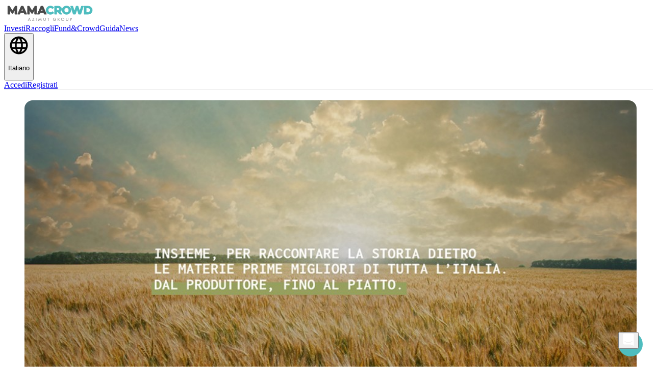

--- FILE ---
content_type: text/html
request_url: https://mamacrowd.com/project/fedro
body_size: 34976
content:
<!DOCTYPE html><html translate="no" class="wf-montserrat-n2-inactive wf-montserrat-n4-inactive wf-montserrat-n5-inactive wf-montserrat-n6-inactive wf-montserrat-n7-inactive wf-onest-n6-inactive wf-onest-n5-inactive wf-onest-n4-inactive wf-onest-n2-inactive wf-onest-n7-inactive wf-roboto-n5-inactive wf-roboto-n3-inactive wf-roboto-n7-inactive wf-roboto-n4-inactive wf-robotocondensed-n7-inactive wf-robotocondensed-n4-inactive wf-robotocondensed-n3-inactive wf-titilliumweb-n4-inactive wf-inactive" lang="it" data-react-helmet="lang"><head><style data-emotion="css" data-s></style><meta charset="utf-8" /><meta name="viewport" content="width=device-width,initial-scale=1" /><meta name="mobile-web-app-capable" content="yes" /><meta name="facebook-domain-verification" content="j5adl8sbgi9zsx3z5usok6u4n7d4ue" /><link rel="icon" href="/086cedaaaa7e9ab122c7.ico" /><title>Fedro | Mamacrowd | Equity crowdfunding | Mamacrowd</title><style>#loading-mama-logo{animation:fadeInAnimation ease-in-out .3s;animation-iteration-count:1;animation-fill-mode:forwards}@keyframes fadeInAnimation{0%{opacity:0}100%{opacity:1}}</style><style>.INTERNALerrorGridItem{flex-basis:50%;max-width:50%}@media screen and (max-width:600px){.INTERNALerrorGridItem{flex-basis:100%;max-width:100%}}</style><link rel="icon" href="/favicon.ico" /><meta name="apple-mobile-web-app-title" content="Mamacrowd App" /><meta name="apple-mobile-web-app-capable" content="yes" /><meta name="apple-mobile-web-app-status-bar-style" content="default" /><meta name="theme-color" content="#4EBDBF" /><link rel="apple-touch-icon" sizes="180x180" href="/asset/icon_180x180.15bd51a0001f389a9f9c5f68413df392.png" /><link rel="apple-touch-icon" sizes="167x167" href="/asset/icon_167x167.0fc1fb829cba142d467a924bcd1cc247.png" /><link rel="apple-touch-icon" sizes="152x152" href="/asset/icon_152x152.54c8244115827209f05e526ec26aa18c.png" /><link rel="apple-touch-icon" sizes="120x120" href="/asset/icon_120x120.72009f94c4b9463360e0766077325fe8.png" /><link rel="manifest" href="/manifest.e26db08104112947bbbac846b958e6b0.json" /><style>/* Document
 * ========================================================================== */

/**
 * 1. Add border box sizing in all browsers (opinionated).
 * 2. Backgrounds do not repeat by default (opinionated).
 */

*,
::before,
::after {
  box-sizing: border-box; /* 1 */
  background-repeat: no-repeat; /* 2 */
}

/**
 * 1. Add text decoration inheritance in all browsers (opinionated).
 * 2. Add vertical alignment inheritance in all browsers (opinionated).
 */

::before,
::after {
  text-decoration: inherit; /* 1 */
  vertical-align: inherit; /* 2 */
}

/**
 * 1. Use the default cursor in all browsers (opinionated).
 * 2. Change the line height in all browsers (opinionated).
 * 3. Breaks words to prevent overflow in all browsers (opinionated).
 * 4. Use a 4-space tab width in all browsers (opinionated).
 * 5. Remove the grey highlight on links in iOS (opinionated).
 * 6. Prevent adjustments of font size after orientation changes in iOS.
 */

:where(:root) {
  cursor: default; /* 1 */
  line-height: 1.5; /* 2 */
  overflow-wrap: break-word; /* 3 */
  -moz-tab-size: 4; /* 4 */
  tab-size: 4; /* 4 */
  -webkit-tap-highlight-color: transparent; /* 5 */
  -webkit-text-size-adjust: 100%; /* 6 */
}

/* Sections
 * ========================================================================== */

/**
 * Remove the margin in all browsers (opinionated).
 */

:where(body) {
  margin: 0;
}

/**
 * Correct the font size and margin on `h1` elements within `section` and
 * `article` contexts in Chrome, Edge, Firefox, and Safari.
 */

:where(h1) {
  font-size: 2em;
  margin: 0.67em 0;
}

/* Grouping content
 * ========================================================================== */

/**
 * Remove the margin on nested lists in Chrome, Edge, and Safari.
 */

:where(dl, ol, ul) :where(dl, ol, ul) {
  margin: 0;
}

/**
 * 1. Correct the inheritance of border color in Firefox.
 * 2. Add the correct box sizing in Firefox.
 */

:where(hr) {
  color: inherit; /* 1 */
  height: 0; /* 2 */
}

/**
 * Remove the list style on navigation lists in all browsers (opinionated).
 */

:where(nav) :where(ol, ul) {
  list-style-type: none;
  padding: 0;
}

/**
 * Prevent VoiceOver from ignoring list semantics in Safari (opinionated).
 */

:where(nav li)::before {
  content: "\200B";
  float: left;
}

/**
 * 1. Correct the inheritance and scaling of font size in all browsers.
 * 2. Correct the odd `em` font sizing in all browsers.
 * 3. Prevent overflow of the container in all browsers (opinionated).
 */

:where(pre) {
  font-family: monospace, monospace; /* 1 */
  font-size: 1em; /* 2 */
  overflow: auto; /* 3 */
}

/* Text-level semantics
 * ========================================================================== */

/**
 * Add the correct text decoration in Safari.
 */

:where(abbr[title]) {
  text-decoration: underline;
  text-decoration: underline dotted;
}

/**
 * Add the correct font weight in Chrome, Edge, and Safari.
 */

:where(b, strong) {
  font-weight: bolder;
}

/**
 * 1. Correct the inheritance and scaling of font size in all browsers.
 * 2. Correct the odd `em` font sizing in all browsers.
 */

:where(code, kbd, samp) {
  font-family: monospace, monospace; /* 1 */
  font-size: 1em; /* 2 */
}

/**
 * Add the correct font size in all browsers.
 */

:where(small) {
  font-size: 80%;
}

/* Embedded content
 * ========================================================================== */

/*
 * Change the alignment on media elements in all browsers (opinionated).
 */

:where(audio, canvas, iframe, img, svg, video) {
  vertical-align: middle;
}

/**
 * Remove the border on iframes in all browsers (opinionated).
 */

:where(iframe) {
  border-style: none;
}

/**
 * Change the fill color to match the text color in all browsers (opinionated).
 */

:where(svg:not([fill])) {
  fill: currentColor;
}

/* Tabular data
 * ========================================================================== */

/**
 * 1. Collapse border spacing in all browsers (opinionated).
 * 2. Correct table border color inheritance in all Chrome, Edge, and Safari.
 * 3. Remove text indentation from table contents in Chrome, Edge, and Safari.
 */

:where(table) {
  border-collapse: collapse; /* 1 */
  border-color: inherit; /* 2 */
  text-indent: 0; /* 3 */
}

/* Forms
 * ========================================================================== */

/**
 * Remove the margin on controls in Safari.
 */

:where(button, input, select) {
  margin: 0;
}

/**
 * Correct the inability to style buttons in iOS and Safari.
 */

:where(button, [type="button" i], [type="reset" i], [type="submit" i]) {
  -webkit-appearance: button;
}

/**
 * Change the inconsistent appearance in all browsers (opinionated).
 */

:where(fieldset) {
  border: 1px solid #a0a0a0;
}

/**
 * Add the correct vertical alignment in Chrome, Edge, and Firefox.
 */

:where(progress) {
  vertical-align: baseline;
}

/**
 * 1. Remove the margin in Firefox and Safari.
 * 3. Change the resize direction in all browsers (opinionated).
 */

:where(textarea) {
  margin: 0; /* 1 */
  resize: vertical; /* 3 */
}

/**
 * 1. Correct the odd appearance in Chrome, Edge, and Safari.
 * 2. Correct the outline style in Safari.
 */

:where([type="search" i]) {
  -webkit-appearance: textfield; /* 1 */
  outline-offset: -2px; /* 2 */
}

/**
 * Correct the cursor style of increment and decrement buttons in Safari.
 */

::-webkit-inner-spin-button,
::-webkit-outer-spin-button {
  height: auto;
}

/**
 * Correct the text style of placeholders in Chrome, Edge, and Safari.
 */

::-webkit-input-placeholder {
  color: inherit;
  opacity: 0.54;
}

/**
 * Remove the inner padding in Chrome, Edge, and Safari on macOS.
 */

::-webkit-search-decoration {
  -webkit-appearance: none;
}

/**
 * 1. Correct the inability to style upload buttons in iOS and Safari.
 * 2. Change font properties to `inherit` in Safari.
 */

::-webkit-file-upload-button {
  -webkit-appearance: button; /* 1 */
  font: inherit; /* 2 */
}

/* Interactive
 * ========================================================================== */

/*
 * Add the correct styles in Safari.
 */

:where(dialog) {
  background-color: white;
  border: solid;
  color: black;
  height: -moz-fit-content;
  height: fit-content;
  left: 0;
  margin: auto;
  padding: 1em;
  position: absolute;
  right: 0;
  width: -moz-fit-content;
  width: fit-content;
}

:where(dialog:not([open])) {
  display: none;
}

/*
 * Add the correct display in Safari.
 */

:where(details > summary:first-of-type) {
  display: list-item;
}

/* Accessibility
 * ========================================================================== */

/**
 * Change the cursor on busy elements in all browsers (opinionated).
 */

:where([aria-busy="true" i]) {
  cursor: progress;
}

/*
 * Change the cursor on control elements in all browsers (opinionated).
 */

:where([aria-controls]) {
  cursor: pointer;
}

/*
 * Change the cursor on disabled, not-editable, or otherwise
 * inoperable elements in all browsers (opinionated).
 */

:where([aria-disabled="true" i], [disabled]) {
  cursor: not-allowed;
}

/*
 * Change the display on visually hidden accessible elements
 * in all browsers (opinionated).
 */

:where([aria-hidden="false" i][hidden]) {
  display: initial;
}

:where([aria-hidden="false" i][hidden]:not(:focus)) {
  clip: rect(0, 0, 0, 0);
  position: absolute;
}

/*# sourceMappingURL=[data-uri] */</style><style>/* Slider */
.slick-slider
{
    position: relative;

    display: block;
    box-sizing: border-box;

    -webkit-user-select: none;
       -moz-user-select: none;
        -ms-user-select: none;
            user-select: none;

    -webkit-touch-callout: none;
    -khtml-user-select: none;
    -ms-touch-action: pan-y;
        touch-action: pan-y;
    -webkit-tap-highlight-color: transparent;
}

.slick-list
{
    position: relative;

    display: block;
    overflow: hidden;

    margin: 0;
    padding: 0;
}
.slick-list:focus
{
    outline: none;
}
.slick-list.dragging
{
    cursor: pointer;
    cursor: hand;
}

.slick-slider .slick-track,
.slick-slider .slick-list
{
    -webkit-transform: translate3d(0, 0, 0);
       -moz-transform: translate3d(0, 0, 0);
        -ms-transform: translate3d(0, 0, 0);
         -o-transform: translate3d(0, 0, 0);
            transform: translate3d(0, 0, 0);
}

.slick-track
{
    position: relative;
    top: 0;
    left: 0;

    display: block;
    margin-left: auto;
    margin-right: auto;
}
.slick-track:before,
.slick-track:after
{
    display: table;

    content: '';
}
.slick-track:after
{
    clear: both;
}
.slick-loading .slick-track
{
    visibility: hidden;
}

.slick-slide
{
    display: none;
    float: left;

    height: 100%;
    min-height: 1px;
}
[dir='rtl'] .slick-slide
{
    float: right;
}
.slick-slide img
{
    display: block;
}
.slick-slide.slick-loading img
{
    display: none;
}
.slick-slide.dragging img
{
    pointer-events: none;
}
.slick-initialized .slick-slide
{
    display: block;
}
.slick-loading .slick-slide
{
    visibility: hidden;
}
.slick-vertical .slick-slide
{
    display: block;

    height: auto;

    border: 1px solid transparent;
}
.slick-arrow.slick-hidden {
    display: none;
}

/*# sourceMappingURL=[data-uri] */</style><style>@charset 'UTF-8';
/* Slider */
.slick-loading .slick-list
{
    background: #fff url(https://mamacrowd.com/27c2c11048e6dbadafec.gif) center center no-repeat;
}

/* Icons */
@font-face
{
    font-family: 'slick';
    font-weight: normal;
    font-style: normal;

    src: url(https://mamacrowd.com/a4e97f5a2a64f0ab1323.eot);
    src: url(https://mamacrowd.com/a4e97f5a2a64f0ab1323.eot?#iefix) format('embedded-opentype'), url(https://mamacrowd.com/295183786cd8a1389865.woff) format('woff'), url(https://mamacrowd.com/c94f7671dcc99dce43e2.ttf) format('truetype'), url(https://mamacrowd.com/2b540f21a51522af2331.svg#slick) format('svg');
}
/* Arrows */
.slick-prev,
.slick-next
{
    font-size: 0;
    line-height: 0;

    position: absolute;
    top: 50%;

    display: block;

    width: 20px;
    height: 20px;
    padding: 0;
    -webkit-transform: translate(0, -50%);
    -ms-transform: translate(0, -50%);
    transform: translate(0, -50%);

    cursor: pointer;

    color: transparent;
    border: none;
    outline: none;
    background: transparent;
}
.slick-prev:hover,
.slick-prev:focus,
.slick-next:hover,
.slick-next:focus
{
    color: transparent;
    outline: none;
    background: transparent;
}
.slick-prev:hover:before,
.slick-prev:focus:before,
.slick-next:hover:before,
.slick-next:focus:before
{
    opacity: 1;
}
.slick-prev.slick-disabled:before,
.slick-next.slick-disabled:before
{
    opacity: .25;
}

.slick-prev:before,
.slick-next:before
{
    font-family: 'slick';
    font-size: 20px;
    line-height: 1;

    opacity: .75;
    color: white;

    -webkit-font-smoothing: antialiased;
    -moz-osx-font-smoothing: grayscale;
}

.slick-prev
{
    left: -25px;
}
[dir='rtl'] .slick-prev
{
    right: -25px;
    left: auto;
}
.slick-prev:before
{
    content: '←';
}
[dir='rtl'] .slick-prev:before
{
    content: '→';
}

.slick-next
{
    right: -25px;
}
[dir='rtl'] .slick-next
{
    right: auto;
    left: -25px;
}
.slick-next:before
{
    content: '→';
}
[dir='rtl'] .slick-next:before
{
    content: '←';
}

/* Dots */
.slick-dotted.slick-slider
{
    margin-bottom: 30px;
}

.slick-dots
{
    position: absolute;
    bottom: -25px;

    display: block;

    width: 100%;
    padding: 0;
    margin: 0;

    list-style: none;

    text-align: center;
}
.slick-dots li
{
    position: relative;

    display: inline-block;

    width: 20px;
    height: 20px;
    margin: 0 5px;
    padding: 0;

    cursor: pointer;
}
.slick-dots li button
{
    font-size: 0;
    line-height: 0;

    display: block;

    width: 20px;
    height: 20px;
    padding: 5px;

    cursor: pointer;

    color: transparent;
    border: 0;
    outline: none;
    background: transparent;
}
.slick-dots li button:hover,
.slick-dots li button:focus
{
    outline: none;
}
.slick-dots li button:hover:before,
.slick-dots li button:focus:before
{
    opacity: 1;
}
.slick-dots li button:before
{
    font-family: 'slick';
    font-size: 6px;
    line-height: 20px;

    position: absolute;
    top: 0;
    left: 0;

    width: 20px;
    height: 20px;

    content: '•';
    text-align: center;

    opacity: .25;
    color: black;

    -webkit-font-smoothing: antialiased;
    -moz-osx-font-smoothing: grayscale;
}
.slick-dots li.slick-active button:before
{
    opacity: .75;
    color: black;
}

/*# sourceMappingURL=[data-uri] */</style><link rel="stylesheet" href="https://fonts.googleapis.com/css?family=Montserrat:200,400,500,600,700%7COnest:200,400,500,600,700%7CRoboto:300,400,500,700%7CRoboto+Condensed:300,400,700%7CTitillium+Web:400,600&amp;display=swap" media="all" /><style data-jss data-meta="makeStyles">

</style><style data-jss data-meta="makeStyles">
</style><style data-jss data-meta="makeStyles">
</style><style data-jss data-meta="makeStyles">
.jss2 {
  padding: 20px;
}
@media (max-width:599.95px) {
  .jss2 {
    padding: 10px;
  }
}
.jss3 {
  padding: 20px;
}
@media (max-width:599.95px) {
  .jss3 {
    padding: 10px;
  }
}
.jss4 {
  padding: 20px;
  padding-top: 0;
}
@media (max-width:599.95px) {
  .jss4 {
    padding: 10px;
  }
}
</style><style data-jss data-meta="makeStyles">
.jss12 {
  display: block;
}
</style><style data-jss data-meta="makeStyles">
</style><style data-jss data-meta="makeStyles">
</style><style data-jss data-meta="makeStyles">
.jss16 {
  min-height: 50px;
}
</style><style data-jss data-meta="makeStyles">
</style><style data-jss data-meta="makeStyles">
</style><style data-jss data-meta="makeStyles">
.jss55 {
  color: #444444;
  font-size: 16px;
}
@media (max-width:899.95px) {
  .jss55 {
    font-size: 18px;
  }
}
.jss56 {
  transition: transform 300ms;
}
.jss57 {
  transform: rotate(180deg);
}
</style><style data-jss data-meta="makeStyles">
.jss7 {
  z-index: 5;
  box-shadow: none;
  border-bottom: 1px solid #CCCCCC;
  background-color: #FFFFFF;
}
.jss9 {
  color: #949494;
  width: 30px;
  height: 30px;
}
</style><style data-jss data-meta="makeStyles">
</style><style data-jss data-meta="makeStyles">
.jss28 {
  width: 100%;
  display: flex;
  flex-wrap: wrap;
  flex-direction: row;
  justify-content: flex-start;
}
.jss29 {
  padding: 5px;
}
.jss30 {
  width: 32px;
  height: 32px;
}
</style><style data-jss data-meta="makeStyles">
.jss37 {
  display: block;
  text-decoration: none;
}
.jss37:not(:last-child) {
  margin-bottom: 10px;
}
.jss38:hover {
  color: #4EBDBF;
}
</style><style data-jss data-meta="makeStyles">
.jss35 {
  font-weight: 700;
  line-height: 24px;
  margin-bottom: 10px;
}
.jss36:hover {
  color: #4EBDBF;
}
</style><style data-jss data-meta="makeStyles">
.jss39 {
  width: 100%;
  padding: 15px 0px;
  border-top: 1px solid #949494;
  margin-top: 20px;
}
.jss40 {
  width: 100%;
  display: flex;
  border-top: 1px solid #949494;
  align-items: center;
  justify-content: center;
}
.jss41 {
  padding: 10px 4%;
  text-align: center;
}
.jss42 {
  text-align: center;
}
@media (max-width:899.95px) {
  .jss42 {
    text-align: justify;
  }
}
</style><style data-jss data-meta="makeStyles">
.jss24 {
  width: 100%;
  overflow: hidden;
  background-color: #E8E8E8;
}
.jss25 {
  width: 100%;
  margin: 0 auto;
  padding: 56px 40px 36px;
  max-width: 1440px;
  padding-bottom: 0;
}
@media (max-width:899.95px) {
  .jss25 {
    padding: 40px 20px 36px;
  }
}
.jss26 {
  font-size: 19px;
  font-weight: 700;
  line-height: 20px;
  margin-bottom: 10px;
  letter-spacing: 0.05px;
  text-transform: capitalize;
}
</style><style data-jss data-meta="makeStyles">
.jss48 {
  right: 20px;
  width: 48px;
  bottom: 20px;
  height: 48px;
  z-index: 101;
  position: fixed;
  transition: .4s;
  border-radius: 50%;
  background-color: #4EBDBF;
}
.jss48:hover {
  transform: scale(1.1);
}
</style><style data-jss data-meta="makeStyles">
.jss61 {
  user-select: none;
  -ms-user-select: none;
  text-decoration: none;
  -moz-user-select: none;
  -khtml-user-select: none;
  -webkit-user-select: none;
  -webkit-touch-callout: none;
  -webkit-tap-highlight-color: transparent;
}
.jss61:focus, .jss61:hover, .jss61:visited, .jss61:link, .jss61:active {
  text-decoration: none;
}
</style><style data-jss data-meta="makeStyles">
</style><style data-jss data-meta="makeStyles">
</style><style data-jss data-meta="makeStyles">
.jss43 {
  width: 100%;
  margin: 0 auto;
  padding: 15px 40px;
  max-width: 1440px;
}
@media (max-width:599.95px) {
  .jss43 {
    padding: 10px 20px 30px;
  }
}
.jss44 {
  font-size: 21px;
  font-weight: bold;
}
@media (max-width:599.95px) {
  .jss44 {
    font-size: 18px;
  }
}
.jss45 {
  font-size: 14px;
  line-height: 22px;
}
@media (max-width:599.95px) {
  .jss45 {
    font-size: 12px;
  }
}
.jss46 {
  font-size: 14px;
  font-weight: bold;
  line-height: 22px;
}
@media (min-width:600px) {
  .jss47 {
    flex-direction: row-reverse;
  }
}
</style><style data-jss data-meta="makeStyles">
.jss5 {
  flex-grow: 1;
}
.jss5 a:not([class^="MuiButton"]) {
  color: #4EBDBF;
  text-decoration: none;
}
</style><style data-jss data-meta="makeStyles">

</style><style data-jss data-meta="makeStyles">
</style><style data-jss data-meta="makeStyles">
</style><style data-jss data-meta="makeStyles">
.jss1 {
  flex: 1;
  width: 100%;
  display: flex;
  min-height: 100vh;
  flex-direction: column;
}
</style><style data-jss data-meta="makeStyles">
.jss86 {
  width: 100%;
  padding: 56px 40px 36px;
  max-width: 1440px;
  text-align: left;
}
@media (max-width:899.95px) {
  .jss86 {
    padding: 40px 20px 36px;
  }
}
.jss87 {
  padding-bottom: 24px;
}
.jss88 {
  padding-bottom: 24px;
}
.jss89 {
  display: flex;
}
@media (max-width:899.95px) {
  .jss89 {
    display: none;
  }
}
.jss90 {
  margin-top: 20px;
}
@media (min-width:900px) {
  .jss90 {
    display: none;
  }
}
</style><style data-jss data-meta="makeStyles">
</style><style data-jss data-meta="makeStyles">
.jss93 {
  width: 100%;
  object-fit: cover;
  border-radius: 16px;
}
.jss94 {
  width: 88px;
  border: 1px solid #D8D8D8;
  height: 88px;
  padding: 12px;
  border-radius: 16px;
  background-color: #FFFFFF;
}
@media (max-width:899.95px) {
  .jss94 {
    width: 94px;
    height: 94px;
  }
}
.jss95 {
  width: 100%;
  height: 100%;
  object-fit: cover;
  border-radius: 16px;
}
.jss96 {
  font-size: 40px;
  line-height: 48px;
}
@media (max-width:899.95px) {
  .jss96 {
    font-size: 24px;
    line-height: 30px;
  }
}
.jss97 {
  font-size: 14px;
  font-weight: 600;
  border-width: 2px;
  text-transform: uppercase;
}
</style><style data-jss data-meta="makeStyles">
.jss101 {
  font-size: 20px;
  line-height: 28px;
}
@media (max-width:899.95px) {
  .jss101 {
    font-size: 16px;
    line-height: 24px;
  }
}
.jss102 {
  margin: 0;
  list-style-type: square;
}
.jss103 {
  padding-bottom: 10px;
}
.jss103::marker {
  color: #4EBDBF;
  font-size: 22px;
  line-height: 9px;
}
</style><style data-jss data-meta="makeStyles">
.jss104 {
  padding: 2px 8px;
  border-radius: 22px;
  background-color: #E8E8E8;
}
.jss105 {
  font-size: 14px;
  line-height: 20px;
  text-transform: uppercase;
}
</style><style data-jss data-meta="makeStyles">
.jss115 {
  margin: 10px auto;
  overflow: hidden;
  position: relative;
}
.jss116 {
  width: 100%;
  aspect-ratio: 16/9;
  background-color: #E8E8E8;
}
.jss117 {
  top: 0;
  left: 0;
  width: 100%;
  position: absolute;
  aspect-ratio: 16/9;
}
.jss118 {
  top: 50%;
  left: 50%;
  position: absolute;
  transform: translate(-50%, -50%);
}
.jss119 {
  width: 68px;
  height: 48px;
  border-radius: 10px;
  background-color: #F00000;
}
.jss119:hover {
  background-color: #C80000;
}
</style><style data-jss data-meta="makeStyles">
</style><style data-jss data-meta="makeStyles">

</style><style data-jss data-meta="makeStyles">
</style><style data-jss data-meta="makeStyles">
</style><style data-jss data-meta="makeStyles">
</style><style data-jss data-meta="makeStyles">
</style><style data-jss data-meta="makeStyles">
</style><style data-jss data-meta="makeStyles">
</style><style data-jss data-meta="makeStyles">
</style><style data-jss data-meta="makeStyles">
</style><style data-jss data-meta="makeStyles">
</style><style data-jss data-meta="makeStyles">
.jss106 {
  width: 100%;
  z-index: 2;
  position: sticky;
  transition: 195ms all;
  padding-bottom: 10px;
  background-color: #FFFFFF;
}
.jss107 {
  width: 200px;
  z-index: 2;
  position: sticky;
  font-size: 14px;
  transition: 195ms all;
  background-color: #FFFFFF;
}
.jss108 {
  width: calc(100% - 200px);
}
.jss109 {
  width: 100%;
}
.jss110 {
  min-height: 53px;
}
@media (max-width:899.95px) {
  .jss110 {
    min-height: auto;
  }
}
.jss111 {
  color: #444444;
  text-align: right;
  justify-content: flex-end;
}
.jss111.Mui-selected {
  color: #4EBDBF;
  border-right: 2px solid #4EBDBF;
  background-color: transparent;
}
.jss111:hover {
  background-color: transparent;
}
@media (max-width:899.95px) {
  .jss111 {
    text-align: left;
  }
}
.jss111.Mui-selected:hover {
  background-color: transparent;
}
.jss112 {
  color: #FFFFFF;
  display: inline;
  padding: 0 4px;
  font-size: 13px;
  font-weight: 600;
  margin-left: 5px;
  border-radius: 3px;
  vertical-align: middle;
  background-color: #CCCCCC;
}
.Mui-selected .jss112 {
  background-color: #4EBDBF;
}
.jss113 h3 {
  font-size: 26px;
  margin-top: 0;
  text-align: center;
  font-weight: 700;
  line-height: 1.167;
}
.jss113 p {
  color: #444444;
  font-size: 16px;
  text-align: center;
}
</style><style data-jss data-meta="makeStyles">
.jss130 {
  font-weight: 600;
  text-transform: uppercase;
}
</style><style data-jss data-meta="makeStyles">

</style><style data-jss data-meta="makeStyles">
</style><style data-jss data-meta="makeStyles">
.jss129 {
  height: auto;
  padding: 2px 8px;
  background-color: #FFFFFF;
}
.jss129 .MuiChip-label {
  padding: 0;
  font-size: 14px;
  font-weight: 700;
  line-height: 20px;
}
</style><style data-jss data-meta="makeStyles">
.jss137 {
  width: 16px;
  height: 16px;
}
</style><style data-jss data-meta="makeStyles">
</style><style data-jss data-meta="makeStyles">

</style><style data-jss data-meta="makeStyles">
</style><style data-jss data-meta="makeStyles">
</style><style data-jss data-meta="makeStyles">
.jss131 {
  width: 100%;
  height: 10px;
  margin: 5px 0;
  display: flex;
  background: #E8E8E8;
  min-height: 10px;
  border-radius: 17px;
}
.jss132 {
  color: #949494;
  width: 100%;
  font-size: 14px;
  text-align: right;
  font-weight: 700;
}
</style><style data-jss data-meta="makeStyles">
.jss121 {
  border-radius: 16px;
  background-color: #fff;
}
.jss122 {
  padding: 24px;
}
@media (max-width:899.95px) {
  .jss122 {
    padding: 16px;
  }
  .jss122:last-child {
    padding-bottom: 16px;
  }
}
.jss123 {
  font-size: 18px;
  font-weight: 700;
}
.jss125 {
  color: #949494;
  vertical-align: middle;
}
</style><style data-jss data-meta="makeStyles">
</style><style data-jss data-meta="makeStyles">
.jss139 {
  color: #CCCCCC;
  font-size: 30px;
}
.jss140 {
  font-style: italic;
  text-align: justify;
}
</style><style data-jss data-meta="makeStyles">
@-webkit-keyframes jss68 {
  from {
    opacity: 0;
  }
  to {
    opacity: 1;
  }
}
@-webkit-keyframes jss69 {
  from {
    opacity: 1;
  }
  to {
    opacity: 0;
  }
}
.jss70 {
  padding-top: 20px;
  animation-name: jss68;
  animation-duration: 0.1s;
  animation-timing-function: linear;
}
.jss71 {
  animation-name: jss69;
  animation-duration: 0.1s;
  animation-timing-function: linear;
}
.jss72 {
  width: 100%;
}
.jss73 {
  overflow: visible;
  position: sticky;
  transition: 195ms all;
}
.jss74 {
  color: #444444;
  padding: 16px 24px;
  position: relative;
  font-size: 14px;
  margin-top: 54px;
}
@media (max-width:899.95px) {
  .jss74 {
    padding: 8px 16px;
    margin-top: 32px;
  }
}
.jss75 {
  top: 0;
  left: 24px;
  padding: 4px 13px;
  position: absolute;
  font-size: 14px;
  transform: translateY(-50%);
  font-weight: 700;
  line-height: 20px;
  border-radius: 22px;
}
@media (max-width:899.95px) {
  .jss75 {
    left: 16px;
  }
}
.jss76 {
  background-color: #EDF6FF;
}
.jss77 {
  color: #FFFFFF;
  background: #006ADC;
}
.jss78 {
  background-color: #EDF6FF;
}
.jss79 {
  color: #FFFFFF;
  background: #006ADC;
}
.jss80 {
  background-color: #EDF6FF;
}
.jss81 {
  color: #FFFFFF;
  background: #006ADC;
}
.jss82 {
  margin-top: 54px;
}
@media (max-width:899.95px) {
  .jss82 {
    margin-top: 32px;
  }
}
</style><style data-jss data-meta="makeStyles">
.jss160 {
  opacity: 0.2;
  transition: opacity ease-in 100ms;
  -o-transition: opacity ease-in 100ms;
  -ms-transition: opacity ease-in 100ms;
  -moz-transition: opacity ease-in 100ms;
  background-color: #CCCCCC;
  -webkit-transition: opacity ease-in 100ms;
}
</style><style data-jss data-meta="makeStyles">
.jss154 {
  height: 100%;
  position: relative;
  background-color: #444444;
}
.jss155 {
  top: 0;
  right: 0;
  z-index: 2;
  position: fixed;
}
.jss156 {
  cursor: pointer;
  max-width: 32.333333%;
  min-height: 15vw;
  border-color: #FFFFFF;
  border-style: solid;
  border-width: 2px;
  margin-right: 1%;
  margin-bottom: 1%;
  background-size: cover;
  background-position: center;
}
@media (min-width:600px) {
  .jss156 {
    max-width: 24%;
    min-height: 12vw;
  }
}
@media (min-width:900px) {
  .jss156 {
    max-width: 15.666667%;
    min-height: 80px;
  }
}
.jss157 {
  border-color: #4EBDBF;
}
.jss158 {
  width: 100%;
  aspect-ratio: 16/9;
  background-color: transparent;
}
.jss159 {
  top: 0;
  left: 0;
  width: 100%;
  cursor: pointer;
  position: absolute;
  aspect-ratio: 16/9;
}
</style><style data-jss data-meta="makeStyles">

</style><style data-jss data-meta="makeStyles">
</style><style data-jss data-meta="makeStyles">
.jss141 {
  font-size: 16px;
}
@media (max-width:899.95px) {
  .jss141 {
    font-size: 14px;
  }
}
</style><style data-jss data-meta="makeStyles">

</style><style data-jss data-meta="makeStyles">
</style><style data-jss data-meta="makeStyles">
.jss164 {
  width: 100%;
  padding: 10px 40px;
  max-width: 1440px;
  text-align: left;
}
@media (max-width:899.95px) {
  .jss164 {
    padding: 10px 80px 19px 20px;
  }
}
.jss165 {
  width: 32px;
  height: 32px;
}
.jss166 {
  font-size: 16px;
  font-weight: 700;
}
.jss167 {
  color: #949494;
  font-size: 12px;
  text-transform: uppercase;
}
</style><style data-jss data-meta="makeStyles">
</style><meta property="fb:app_id" content="996900680451533" data-react-helmet="true" /><meta property="og:type" content="website" data-react-helmet="true" /><meta property="og:site_name" content="Mamacrowd" data-react-helmet="true" /><meta property="og:locale:alternate" content="en_US" data-react-helmet="true" /><meta property="og:url" content="https://mamacrowd.com/it/project/fedro/" data-react-helmet="true" /><link rel="alternate" hreflang="it" href="https://mamacrowd.com/it/project/fedro/" data-react-helmet="true" /><link rel="alternate" hreflang="en" href="https://mamacrowd.com/en/project/fedro/" data-react-helmet="true" /><link rel="alternate" hreflang="x-default" href="https://mamacrowd.com/project/fedro/" data-react-helmet="true" /><meta property="og:locale" content="it_IT" data-react-helmet="true" /><link rel="canonical" href="https://mamacrowd.com/project/fedro" data-react-helmet="true" /><meta name="description" content="La campagna di equity crowdfunding di Fedro su Mamacrowd" data-react-helmet="true" /><meta property="og:title" content="Fedro | Mamacrowd | Equity crowdfunding" data-react-helmet="true" /><meta property="og:description" content="La campagna di equity crowdfunding di Fedro su Mamacrowd" data-react-helmet="true" /><meta property="og:image" content="https://d2rf4y8woysqse.cloudfront.net/Media/campaignCard/20230206120214_7e402de1_FEDRO_cover_1000-100%20(1).jpg" data-react-helmet="true" /><meta property="og:image:alt" content="FEDRO | Mamacrowd" data-react-helmet="true" /><meta property="og:image:width" content="500" data-react-helmet="true" /><meta property="og:image:height" content="280" data-react-helmet="true" /></head><body style="width:100%;height:100%;position:initial;overflow:hidden"><div id="app" aria-hidden="true"><div class="jss1 MuiBox-root css-0"><div class="jss6 jss10 MuiBox-root css-0"><header class="MuiPaper-root MuiPaper-elevation MuiPaper-elevation4 MuiAppBar-root MuiAppBar-colorPrimary MuiAppBar-positionFixed jss7 mui-fixed css-1cj0qw8"><div class="MuiToolbar-root MuiToolbar-gutters MuiToolbar-regular jss8 jss11 css-i6s8oy"><div class="MuiBox-root css-0"><a class="MuiTypography-root MuiTypography-body1 MuiLink-root MuiLink-underlineNone jss12 css-15mb5jb" href="/" rel="noreferrer"><img class="jss13 jss14 undefined" src="data:image/svg+xml,%3csvg width='180' height='35' viewBox='0 0 180 35' fill='none' xmlns='http://www.w3.org/2000/svg'%3e %3cpath fill-rule='evenodd' clip-rule='evenodd' d='M90.8543 20.1709C89.2538 20.1709 87.8022 19.8221 86.5034 19.1239C85.2021 18.4244 84.1768 17.4518 83.4314 16.2094C82.6854 14.9661 82.3125 13.5612 82.3125 12C82.3125 10.4388 82.6854 9.0339 83.4314 7.7906C84.1768 6.54824 85.2021 5.57566 86.5034 4.87616C87.8023 4.17789 89.2612 3.8291 90.8761 3.8291C92.2361 3.8291 93.4695 4.06903 94.5741 4.54995C95.6819 5.03226 96.6146 5.72708 97.3693 6.63269L97.5352 6.83184L94.8688 9.29319L94.6845 9.08035C93.7031 7.9469 92.4981 7.38547 91.0507 7.38547C90.1506 7.38547 89.3528 7.58147 88.6528 7.97263C87.9551 8.36256 87.4132 8.90438 87.0233 9.60214C86.6321 10.3021 86.4361 11.0999 86.4361 12C86.4361 12.9001 86.6321 13.6979 87.0233 14.3979C87.4132 15.0956 87.9551 15.6375 88.6528 16.0274C89.3528 16.4185 90.1506 16.6146 91.0507 16.6146C92.4973 16.6146 93.7019 16.0465 94.6834 14.8991L94.8676 14.6839L97.5337 17.1449L97.3707 17.3438C96.6157 18.2649 95.6786 18.9677 94.5626 19.4503C93.4509 19.9311 92.2141 20.1709 90.8543 20.1709ZM105.908 15.6546H103.073V19.9091H98.9925V4.09092H105.876C107.266 4.09092 108.478 4.32368 109.512 4.79154C110.555 5.26342 111.363 5.93743 111.93 6.81152C112.498 7.68655 112.782 8.72 112.782 9.90547C112.782 11.0918 112.494 12.1225 111.918 12.9908C111.399 13.7731 110.683 14.3893 109.777 14.8378L113.315 19.9091H108.853L105.908 15.6546ZM103.073 7.51637V12.2946H105.68C106.682 12.2946 107.428 12.0795 107.926 11.6605C108.414 11.2493 108.658 10.6719 108.658 9.90547C108.658 9.1247 108.414 8.54437 107.928 8.14089C107.43 7.72825 106.683 7.51637 105.68 7.51637H103.073ZM122.425 20.1709C120.796 20.1709 119.322 19.8185 118.009 19.113C116.693 18.4063 115.661 17.4301 114.915 16.1876C114.169 14.9444 113.796 13.5468 113.796 12C113.796 10.4532 114.169 9.0556 114.915 7.81242C115.661 6.5699 116.693 5.59373 118.009 4.88702C119.322 4.18153 120.796 3.8291 122.425 3.8291C124.055 3.8291 125.525 4.18161 126.831 4.88733C128.139 5.59389 129.171 6.56961 129.924 7.81138C130.677 9.05478 131.054 10.4528 131.054 12C131.054 13.5472 130.677 14.9452 129.924 16.1886C129.171 17.4304 128.139 18.4061 126.831 19.1127C125.525 19.8184 124.055 20.1709 122.425 20.1709ZM122.425 16.6146C123.281 16.6146 124.049 16.4191 124.734 16.0285C125.418 15.6387 125.953 15.0965 126.344 14.3979C126.735 13.6979 126.931 12.9001 126.931 12C126.931 11.0999 126.735 10.3021 126.344 9.60214C125.953 8.90352 125.418 8.36134 124.734 7.9715C124.049 7.58088 123.281 7.38547 122.425 7.38547C121.57 7.38547 120.802 7.58088 120.117 7.9715C119.433 8.36134 118.897 8.90352 118.507 9.60214C118.116 10.3021 117.92 11.0999 117.92 12C117.92 12.9001 118.116 13.6979 118.507 14.3979C118.897 15.0965 119.433 15.6387 120.117 16.0285C120.802 16.4191 121.57 16.6146 122.425 16.6146ZM143.05 10.1644L139.781 19.9091H135.613L130.416 4.09092H134.657L137.911 14.2237L141.309 4.09092H144.977L148.271 14.3046L151.628 4.09092H155.583L150.408 19.9091H146.216L143.05 10.1644ZM156.952 4.09092H164.163C165.862 4.09092 167.369 4.41624 168.681 5.06852C169.999 5.72371 171.027 6.64948 171.759 7.84278C172.492 9.0363 172.858 10.4239 172.858 12C172.858 13.5761 172.492 14.9637 171.759 16.1572C171.027 17.3505 169.999 18.2763 168.681 18.9315C167.369 19.5838 165.862 19.9091 164.163 19.9091H156.952V4.09092ZM161.033 7.53819V16.4618H163.989C165.45 16.4618 166.602 16.0598 167.457 15.2591C168.308 14.4622 168.734 13.3821 168.734 12C168.734 10.6179 168.308 9.53786 167.457 8.74094C166.602 7.94025 165.45 7.53819 163.989 7.53819H161.033Z' fill='%234EBDBF' stroke='%234FBDBF'/%3e %3cpath fill-rule='evenodd' clip-rule='evenodd' d='M21.2144 11.46L17.1453 18.2946H15.2442L11.1975 11.6422V19.9091H7.33569V4.09094H10.6862L16.2466 13.323L21.7222 4.09094H25.0513L25.0965 19.9091H21.2345L21.2144 11.46ZM38.866 16.6364H32.1399L30.7872 19.9091H26.5628L33.6132 4.09094H37.4579L44.5309 19.9091H40.2188L38.866 16.6364ZM37.5275 13.4073L35.5139 8.54548L33.5002 13.4073H37.5275ZM59.8544 11.46L55.7853 18.2946H53.8842L49.8375 11.6422V19.9091H45.9757V4.09094H49.3262L54.8866 13.323L60.3622 4.09094H63.6913L63.7365 19.9091H59.8745L59.8544 11.46ZM77.506 16.6364H70.7799L69.4272 19.9091H65.2028L72.2532 4.09094H76.098L83.1709 19.9091H78.8588L77.506 16.6364ZM76.1675 13.4073L74.1539 8.54548L72.1402 13.4073H76.1675Z' fill='%234A4A4A' stroke='%234A4A4A'/%3e %3cpath d='M50.7656 31.5352H48.1836L47.5117 33H46.5312L49.5156 26.5898L52.3945 33H51.3984L50.7656 31.5352ZM50.3945 30.6797L49.5 28.6289L48.5625 30.6797H50.3945ZM56.4353 32.1445H59.3298V33H54.9392L57.9002 27.8242H55.4236V26.9688H59.3962L56.4353 32.1445ZM63.5425 26.9688V33H62.6323V26.9688H63.5425ZM67.0208 33L68.2903 26.5156L70.3606 31.2031L72.5052 26.5156L73.6458 33H72.7122L72.1302 29.3594L70.345 33.2773L68.6106 29.3555L67.9622 33H67.0208ZM78.0772 26.9688V30.6016C78.0772 31.1198 78.1618 31.4987 78.3311 31.7383C78.5837 32.0846 78.9392 32.2578 79.3975 32.2578C79.8584 32.2578 80.2152 32.0846 80.4678 31.7383C80.6371 31.5065 80.7217 31.1276 80.7217 30.6016V26.9688H81.6319V30.8516C81.6319 31.487 81.434 32.0104 81.0381 32.4219C80.5928 32.8802 80.0459 33.1094 79.3975 33.1094C78.7491 33.1094 78.2035 32.8802 77.7608 32.4219C77.3649 32.0104 77.167 31.487 77.167 30.8516V26.9688H78.0772ZM86.9852 27.8242V33H86.075V27.8242H84.6883V26.9688H88.368V27.8242H86.9852ZM99.2308 29.8594H101.723V30.0586C101.723 30.5117 101.67 30.9128 101.563 31.2617C101.459 31.5846 101.283 31.8867 101.035 32.168C100.476 32.7982 99.7633 33.1133 98.8988 33.1133C98.055 33.1133 97.3323 32.8086 96.7308 32.1992C96.1292 31.5872 95.8284 30.8529 95.8284 29.9961C95.8284 29.1211 96.1344 28.3789 96.7464 27.7695C97.3584 27.1576 98.1032 26.8516 98.9808 26.8516C99.4521 26.8516 99.8922 26.9479 100.301 27.1406C100.692 27.3333 101.076 27.6458 101.453 28.0781L100.805 28.6992C100.31 28.0404 99.7073 27.7109 98.9964 27.7109C98.3584 27.7109 97.8232 27.931 97.3909 28.3711C96.9586 28.8034 96.7425 29.3451 96.7425 29.9961C96.7425 30.668 96.9834 31.2214 97.4652 31.6562C97.9157 32.0599 98.404 32.2617 98.93 32.2617C99.3779 32.2617 99.7803 32.1107 100.137 31.8086C100.494 31.5039 100.693 31.1393 100.735 30.7148H99.2308V29.8594ZM107.154 30.4297L109.022 33H107.908L106.186 30.5312H106.022V33H105.111V26.9688H106.178C106.975 26.9688 107.55 27.1185 107.904 27.418C108.295 27.7513 108.49 28.1914 108.49 28.7383C108.49 29.1654 108.368 29.5326 108.123 29.8398C107.878 30.1471 107.555 30.3438 107.154 30.4297ZM106.022 29.7383H106.311C107.173 29.7383 107.604 29.4089 107.604 28.75C107.604 28.1328 107.184 27.8242 106.346 27.8242H106.022V29.7383ZM111.73 29.957C111.73 29.1081 112.042 28.3789 112.664 27.7695C113.284 27.1602 114.028 26.8555 114.898 26.8555C115.758 26.8555 116.495 27.1628 117.109 27.7773C117.726 28.3919 118.035 29.1302 118.035 29.9922C118.035 30.8594 117.725 31.5951 117.105 32.1992C116.483 32.806 115.732 33.1094 114.851 33.1094C114.073 33.1094 113.374 32.8398 112.754 32.3008C112.071 31.7044 111.73 30.9232 111.73 29.957ZM112.648 29.9688C112.648 30.6354 112.872 31.1836 113.32 31.6133C113.765 32.043 114.28 32.2578 114.863 32.2578C115.496 32.2578 116.03 32.0391 116.465 31.6016C116.9 31.1589 117.117 30.6198 117.117 29.9844C117.117 29.3411 116.902 28.8021 116.473 28.3672C116.045 27.9297 115.517 27.7109 114.887 27.7109C114.259 27.7109 113.729 27.9297 113.297 28.3672C112.864 28.7995 112.648 29.3333 112.648 29.9688ZM122.33 26.9688V30.6016C122.33 31.1198 122.414 31.4987 122.584 31.7383C122.836 32.0846 123.192 32.2578 123.65 32.2578C124.111 32.2578 124.468 32.0846 124.72 31.7383C124.89 31.5065 124.974 31.1276 124.974 30.6016V26.9688H125.884V30.8516C125.884 31.487 125.686 32.0104 125.291 32.4219C124.845 32.8802 124.298 33.1094 123.65 33.1094C123.002 33.1094 122.456 32.8802 122.013 32.4219C121.617 32.0104 121.42 31.487 121.42 30.8516V26.9688H122.33ZM130.484 30.5508V33H129.574V26.9688H130.605C131.11 26.9688 131.492 27.0039 131.749 27.0742C132.01 27.1445 132.239 27.2773 132.437 27.4727C132.783 27.8112 132.956 28.2383 132.956 28.7539C132.956 29.306 132.772 29.7435 132.402 30.0664C132.032 30.3893 131.533 30.5508 130.906 30.5508H130.484ZM130.484 29.707H130.824C131.66 29.707 132.077 29.3854 132.077 28.7422C132.077 28.1198 131.647 27.8086 130.785 27.8086H130.484V29.707Z' fill='%23949494'/%3e %3c/svg%3e" alt="mamacrowd-logo" /></a></div><div class="MuiBox-root css-1h1tz7q"><div class="MuiStack-root css-1x4jos1"><a class="MuiTypography-root MuiTypography-body1 MuiLink-root MuiLink-underlineNone css-qd695r" href="/projects" rel="noreferrer">Investi</a><a class="MuiTypography-root MuiTypography-body1 MuiLink-root MuiLink-underlineNone css-qd695r" href="/_/raise/info" rel="noreferrer">Raccogli</a><a class="MuiTypography-root MuiTypography-body1 MuiLink-root MuiLink-underlineNone css-qd695r" href="/news/mama-fund-and-crowd" rel="noreferrer">Fund&amp;Crowd</a><a class="MuiTypography-root MuiTypography-body1 MuiLink-root MuiLink-underlineNone css-qd695r" href="/_/knowledge/how-to-invest" rel="noreferrer">Guida</a><a class="MuiTypography-root MuiTypography-body1 MuiLink-root MuiLink-underlineNone css-qd695r" href="/news" rel="noreferrer">News</a></div></div><div class="MuiBox-root css-0"><button class="MuiButtonBase-root MuiButton-root MuiButton-text MuiButton-textPrimary MuiButton-sizeMedium MuiButton-textSizeMedium MuiButton-colorPrimary MuiButton-root MuiButton-text MuiButton-textPrimary MuiButton-sizeMedium MuiButton-textSizeMedium MuiButton-colorPrimary jss16 css-twacjm" tabindex="0" type="button"><span class="MuiButton-icon MuiButton-startIcon jss17 jss21 MuiButton-iconSizeMedium css-1l6c7y9"><svg class="MuiSvgIcon-root MuiSvgIcon-fontSizeMedium jss19 jss23 css-14yq2cq" focusable="false" aria-hidden="true" viewbox="0 0 24 24" data-testid="LanguageIcon"><path d="M11.99 2C6.47 2 2 6.48 2 12s4.47 10 9.99 10C17.52 22 22 17.52 22 12S17.52 2 11.99 2m6.93 6h-2.95c-.32-1.25-.78-2.45-1.38-3.56 1.84.63 3.37 1.91 4.33 3.56M12 4.04c.83 1.2 1.48 2.53 1.91 3.96h-3.82c.43-1.43 1.08-2.76 1.91-3.96M4.26 14C4.1 13.36 4 12.69 4 12s.1-1.36.26-2h3.38c-.08.66-.14 1.32-.14 2 0 .68.06 1.34.14 2zm.82 2h2.95c.32 1.25.78 2.45 1.38 3.56-1.84-.63-3.37-1.9-4.33-3.56m2.95-8H5.08c.96-1.66 2.49-2.93 4.33-3.56C8.81 5.55 8.35 6.75 8.03 8M12 19.96c-.83-1.2-1.48-2.53-1.91-3.96h3.82c-.43 1.43-1.08 2.76-1.91 3.96M14.34 14H9.66c-.09-.66-.16-1.32-.16-2 0-.68.07-1.35.16-2h4.68c.09.65.16 1.32.16 2 0 .68-.07 1.34-.16 2m.25 5.56c.6-1.11 1.06-2.31 1.38-3.56h2.95c-.96 1.65-2.49 2.93-4.33 3.56M16.36 14c.08-.66.14-1.32.14-2 0-.68-.06-1.34-.14-2h3.38c.16.64.26 1.31.26 2s-.1 1.36-.26 2z"></path></svg></span><p class="MuiTypography-root MuiTypography-body1 jss15 jss20 css-17x6yzg">Italiano</p><span class="MuiTouchRipple-root css-w0pj6f"></span></button></div><div class="MuiBox-root css-0" style="margin-left:0px"><div class="MuiStack-root css-1x4jos1"><a class="MuiButtonBase-root MuiButton-root MuiLoadingButton-root MuiButton-text MuiButton-textPrimary MuiButton-sizeMedium MuiButton-textSizeMedium MuiButton-colorPrimary MuiButton-disableElevation MuiButton-fullWidth MuiButton-root MuiLoadingButton-root MuiButton-text MuiButton-textPrimary MuiButton-sizeMedium MuiButton-textSizeMedium MuiButton-colorPrimary MuiButton-disableElevation MuiButton-fullWidth css-vkncq6" tabindex="0" id=":r1:" href="/login?redirectUrl=%2Fit%2Fproject%2Ffedro%2F">Accedi<span class="MuiTouchRipple-root css-w0pj6f"></span></a><a class="MuiButtonBase-root MuiButton-root MuiLoadingButton-root MuiButton-outlined MuiButton-outlinedPrimary MuiButton-sizeMedium MuiButton-outlinedSizeMedium MuiButton-colorPrimary MuiButton-disableElevation MuiButton-fullWidth MuiButton-root MuiLoadingButton-root MuiButton-outlined MuiButton-outlinedPrimary MuiButton-sizeMedium MuiButton-outlinedSizeMedium MuiButton-colorPrimary MuiButton-disableElevation MuiButton-fullWidth css-1x0w2cz" tabindex="0" id=":r2:" href="/signup?redirectUrl=%2Fit%2Fproject%2Ffedro%2F" style="min-width:100px">Registrati<span class="MuiTouchRipple-root css-w0pj6f"></span></a></div></div></div></header></div><div class="jss5 MuiBox-root css-0"><div class="MuiGrid-root MuiGrid-container jss85 jss92 css-1c87emg"><div class="MuiGrid-root MuiGrid-item MuiGrid-grid-xs-12 jss86 jss70 css-15j76c0"><div class="MuiGrid-root MuiGrid-container css-1d3bbye"><div class="MuiGrid-root MuiGrid-item MuiGrid-grid-xs-12 css-15j76c0"><div class="MuiGrid-root MuiGrid-container MuiGrid-spacing-xs-3 css-1h77wgb"><div class="MuiGrid-root MuiGrid-item MuiGrid-grid-xs-12 MuiGrid-grid-md-8 css-efwuvd"><div class="MuiGrid-root MuiGrid-container MuiGrid-spacing-xs-2 css-isbt42"><div class="MuiGrid-root MuiGrid-item MuiGrid-grid-xs-12 css-15j76c0"><div class="MuiGrid-root MuiGrid-container MuiGrid-spacing-xs-2 css-63nsda"><div class="MuiGrid-root MuiGrid-item MuiGrid-grid-xs-12 css-15j76c0"><img data-src="https://d2rf4y8woysqse.cloudfront.net/Media/campaignCard/20230206120214_7e402de1_FEDRO_cover_1000-100%20(1).jpg" class="jss98 jss99 jss93" alt="FEDRO" src="https://d2rf4y8woysqse.cloudfront.net/Media/campaignCard/20230206120214_7e402de1_FEDRO_cover_1000-100%20(1).jpg" /></div><div class="MuiGrid-root MuiGrid-item MuiGrid-grid-xs-12 css-15j76c0"><div class="MuiGrid-root MuiGrid-container MuiGrid-spacing-xs-2 MuiGrid-wrap-xs-nowrap css-kx0zla"><div class="MuiGrid-root MuiGrid-item css-1wxaqej"><div class="jss94 MuiBox-root css-0"><img data-src="https://d2rf4y8woysqse.cloudfront.net/Media/20230206120266_14f2e067_FEDRO_ppic_300%20(1).png" class="jss98 jss100 jss95" alt="Fedro | Mamacrowd" width="180" height="180" src="https://d2rf4y8woysqse.cloudfront.net/Media/20230206120266_14f2e067_FEDRO_ppic_300%20(1).png" /></div></div><div class="MuiGrid-root MuiGrid-item css-1wxaqej"><div class="MuiGrid-root MuiGrid-container MuiGrid-spacing-xs-0.5 css-s6130"><div class="MuiGrid-root MuiGrid-item MuiGrid-grid-xs-12 css-15j76c0"><h1 class="MuiTypography-root MuiTypography-h1 jss96 css-168ohp5">FEDRO</h1></div><div class="MuiGrid-root MuiGrid-item MuiGrid-grid-xs-12 css-15j76c0"><p class="MuiTypography-root MuiTypography-body2 css-1lhcmhz">Food/Beverage</p></div><div class="MuiGrid-root MuiGrid-item MuiGrid-grid-xs-12 css-15j76c0"><div class="MuiGrid-root MuiGrid-container css-v3z1wi" style="margin-left:-5px"><div class="MuiGrid-root MuiGrid-item css-1wxaqej"><label class="MuiFormControlLabel-root MuiFormControlLabel-labelPlacementBottom css-vx63ws"><button class="MuiButtonBase-root MuiIconButton-root MuiIconButton-colorPrimary MuiIconButton-sizeSmall css-1n08e9a" tabindex="0" type="button"><img src="data:image/svg+xml,%3csvg width='34px' height='34px' viewBox='0 0 34 34' version='1.1' xmlns='http://www.w3.org/2000/svg' xmlns:xlink='http://www.w3.org/1999/xlink'%3e %3c!-- Generator: Sketch 61 (89581) - https://sketch.com --%3e %3ctitle%3eGroup 12%3c/title%3e %3cdesc%3eCreated with Sketch.%3c/desc%3e %3cg id='💻📐Template' stroke='none' stroke-width='1' fill='none' fill-rule='evenodd'%3e %3cg id='Home' transform='translate(-877.000000, -4102.000000)'%3e %3cg id='Group-16' transform='translate(0.000000, 3863.000000)'%3e %3cg id='Group-11' transform='translate(878.000000, 240.000000)'%3e %3cg id='Group-12'%3e %3ccircle id='Oval-Copy' stroke='%234EBDBF' stroke-width='0.708333333' fill='%23BAEAEB' cx='16' cy='16' r='16'%3e%3c/circle%3e %3cg id='facebook-logo-(1)-copy' transform='translate(12.000000, 8.666667)' fill='%234EBDBF' fill-rule='nonzero'%3e %3cpath d='M7.56060377,0.00302405498 L5.67909434,0 C3.56528302,0 2.19924528,1.40391753 2.19924528,3.57685223 L2.19924528,5.22602062 L0.307471698,5.22602062 C0.144,5.22602062 0.0116226415,5.35877663 0.0116226415,5.52252921 L0.0116226415,7.91198625 C0.0116226415,8.07573883 0.144150943,8.20834364 0.307471698,8.20834364 L2.19924528,8.20834364 L2.19924528,14.2377045 C2.19924528,14.401457 2.33162264,14.5340619 2.49509434,14.5340619 L4.96332075,14.5340619 C5.12679245,14.5340619 5.25916981,14.4013058 5.25916981,14.2377045 L5.25916981,8.20834364 L7.47109434,8.20834364 C7.63456604,8.20834364 7.7669434,8.07573883 7.7669434,7.91198625 L7.76784906,5.52252921 C7.76784906,5.44390378 7.73660377,5.36860481 7.68120755,5.3129622 C7.62581132,5.25731959 7.55033962,5.22602062 7.47184906,5.22602062 L5.25916981,5.22602062 L5.25916981,3.828 C5.25916981,3.15605498 5.41901887,2.81494158 6.29283019,2.81494158 L7.56030189,2.81448797 C7.72362264,2.81448797 7.856,2.68173196 7.856,2.51813058 L7.856,0.299381443 C7.856,0.135931271 7.72377358,0.00332646048 7.56060377,0.00302405498 Z' id='Path'%3e%3c/path%3e %3c/g%3e %3c/g%3e %3c/g%3e %3c/g%3e %3c/g%3e %3c/g%3e %3c/svg%3e" width="32" height="32" alt="facebook-icon" /><span class="MuiTouchRipple-root css-w0pj6f"></span></button><span class="MuiTypography-root MuiTypography-body1 MuiFormControlLabel-label css-kqe3zm"></span></label></div><div class="MuiGrid-root MuiGrid-item css-1wxaqej"><label class="MuiFormControlLabel-root MuiFormControlLabel-labelPlacementBottom css-vx63ws"><button class="MuiButtonBase-root MuiIconButton-root MuiIconButton-colorPrimary MuiIconButton-sizeSmall css-1n08e9a" tabindex="0" type="button"><img src="data:image/svg+xml,%3csvg width='34px' height='34px' viewBox='0 0 34 34' version='1.1' xmlns='http://www.w3.org/2000/svg' xmlns:xlink='http://www.w3.org/1999/xlink'%3e %3c!-- Generator: Sketch 61 (89581) - https://sketch.com --%3e %3ctitle%3eGroup 6%3c/title%3e %3cdesc%3eCreated with Sketch.%3c/desc%3e %3cg id='💻📐Template' stroke='none' stroke-width='1' fill='none' fill-rule='evenodd'%3e %3cg id='Home' transform='translate(-1025.000000, -4102.000000)'%3e %3cg id='Group-16' transform='translate(0.000000, 3863.000000)'%3e %3cg id='Group-11' transform='translate(878.000000, 240.000000)'%3e %3cg id='Group-6' transform='translate(148.000000, 0.000000)'%3e %3cg id='Group-12-Copy-2' fill='%23BAEAEB' stroke='%234EBDBF' stroke-width='0.708333333'%3e %3ccircle id='Oval-Copy' cx='16' cy='16' r='16'%3e%3c/circle%3e %3c/g%3e %3cg id='linkedin' transform='translate(9.000000, 9.000000)' fill='%234EBDBF' fill-rule='nonzero'%3e %3cpath d='M3.60980225,12.9700521 L0.768437715,12.9700521 L0.768437715,4.42174783 L3.60980225,4.42174783 L3.60980225,12.9700521 Z M2.18920898,3.25447591 L2.17069499,3.25447591 C1.21722412,3.25447591 0.600565592,2.59811909 0.600565592,1.77780659 C0.600565592,0.938980091 1.23609418,0.30078125 2.208079,0.30078125 C3.18006391,0.30078125 3.77820844,0.938980091 3.79672243,1.77780659 C3.79672243,2.59811909 3.18006391,3.25447591 2.18920898,3.25447591 Z M13.8551636,12.9700521 L11.0141551,12.9700521 L11.0141551,8.39691672 C11.0141551,7.24762473 10.6027527,6.46380615 9.57469178,6.46380615 C8.78980512,6.46380615 8.32232666,6.99252322 8.11689247,7.50290424 C8.04176839,7.68555197 8.0234324,7.94083149 8.0234324,8.19628906 L8.0234324,12.9700521 L5.18224588,12.9700521 C5.18224588,12.9700521 5.21945193,5.22372439 5.18224588,4.42174783 L8.0234324,4.42174783 L8.0234324,5.63210042 C8.40101117,5.04962158 9.07659402,4.22112022 10.5840607,4.22112022 C12.4534403,4.22112022 13.8551636,5.442866 13.8551636,8.06847125 L13.8551636,12.9700521 Z' id='Shape'%3e%3c/path%3e %3c/g%3e %3c/g%3e %3c/g%3e %3c/g%3e %3c/g%3e %3c/g%3e %3c/svg%3e" width="32" height="32" alt="linkedin-icon" /><span class="MuiTouchRipple-root css-w0pj6f"></span></button><span class="MuiTypography-root MuiTypography-body1 MuiFormControlLabel-label css-kqe3zm"></span></label></div><div class="MuiGrid-root MuiGrid-item css-1wxaqej"><label class="MuiFormControlLabel-root MuiFormControlLabel-labelPlacementBottom css-vx63ws"><button class="MuiButtonBase-root MuiIconButton-root MuiIconButton-colorPrimary MuiIconButton-sizeSmall css-1n08e9a" tabindex="0" type="button"><img src="data:image/svg+xml,%3csvg width='32px' height='32px' viewBox='0 0 32 32' version='1.1' xmlns='http://www.w3.org/2000/svg' xmlns:xlink='http://www.w3.org/1999/xlink'%3e %3c!-- Generator: Sketch 61 (89581) - https://sketch.com --%3e %3ctitle%3eGroup 25%3c/title%3e %3cdesc%3eCreated with Sketch.%3c/desc%3e %3cg id='💻📐Template' stroke='none' stroke-width='1' fill='none' fill-rule='evenodd'%3e %3cg id='Dettaglio-Progetto_v1' transform='translate(-519.000000, -510.000000)'%3e %3cg id='Group-25' transform='translate(519.000000, 510.000000)'%3e %3cg id='Group-13-Copy'%3e %3cg id='user-copy-2'%3e %3cpath d='M16,32 C7.1634375,32 0,24.8365625 0,16 C0,7.1634375 7.1634375,0 16,0 C24.8365625,0 32,7.1634375 32,16 C31.9898125,24.8323125 24.8323125,31.9898125 16,32 Z' id='Path' fill='%23BAEAEB'%3e%3c/path%3e %3cpath d='M16,32 C7.1634375,32 0,24.8365625 0,16 C0,7.1634375 7.1634375,0 16,0 C24.8365625,0 32,7.1634375 32,16 C31.9898125,24.8323125 24.8323125,31.9898125 16,32 Z M16,1.163625 C7.806125,1.163625 1.163625,7.806125 1.163625,16 C1.163625,24.193875 7.806125,30.836375 16,30.836375 C24.193875,30.836375 30.836375,24.193875 30.836375,16 C30.827,7.81 24.19,1.173 16,1.163625 Z' id='Shape' fill='%234EBDBF' fill-rule='nonzero'%3e%3c/path%3e %3c/g%3e %3c/g%3e %3cpath d='M8.67442484,22.8090298 C8.69715922,22.8299477 8.72194438,22.8485806 8.74842877,22.8645181 C10.6305193,24.8654954 13.2558719,25.9998708 16.0029237,25.9989924 C18.7499755,25.998113 21.3745663,24.8621555 23.2554264,22.8600063 C23.2802702,22.8455337 23.3037077,22.8287759 23.325446,22.8100259 C23.3418522,22.7869985 23.3562663,22.7625649 23.3684538,22.737018 C26.8771661,18.9309424 26.8771661,13.0691042 23.3684538,9.26302857 L23.3664616,9.26203248 C23.3542741,9.23648559 23.33986,9.21205199 23.3234538,9.18902464 C23.3006608,9.16781369 23.2756999,9.14906369 23.2489811,9.13300899 C21.3677109,7.1336723 18.7442919,6 15.9989979,6 C13.2537039,6 10.6302849,7.1336723 8.74901471,9.13300899 C8.72229595,9.14900509 8.697335,9.16781369 8.67454202,9.18902464 C8.65813577,9.21205199 8.6437217,9.23648559 8.63153419,9.26203248 C5.12282194,13.0681081 5.12282194,18.9299463 8.63153419,22.7360219 C8.6436631,22.7615688 8.65801858,22.7860024 8.67442484,22.8090298 Z M18.7254247,24.5725265 C19.4939992,23.6443426 20.0724955,22.5740101 20.4279254,21.4225253 L20.4279254,21.4210019 C21.0560506,21.7152598 21.648668,22.0798889 22.1944104,22.507975 C21.2093319,23.449987 20.0231596,24.1559248 18.7254247,24.5725265 Z M22.8844692,21.7815294 C22.2190784,21.2477401 21.4889414,20.8000251 20.7114606,20.4490484 C21.0330232,19.1560596 21.2086288,17.8311373 21.2349374,16.4990665 L24.9724583,16.4990665 C24.868513,18.439868 24.1355635,20.2941265 22.8844692,21.7815294 Z M24.9724583,15.4990465 L21.2349374,15.4990465 C21.2085702,14.1669757 21.0329646,12.8419948 20.7114606,11.5490646 C21.4888828,11.1983809 22.2190198,10.7510174 22.8844692,10.2175797 C24.1353877,11.7046896 24.8682786,13.558538 24.9724583,15.4990465 Z M22.194469,9.488556 C21.6487266,9.9166421 21.0561092,10.2813297 20.4279839,10.5755291 C20.0727299,9.42351691 19.4942336,8.35265714 18.7254833,7.42400444 C20.0231596,7.84066476 21.2093319,8.54660252 22.194469,9.488556 Z M16.4979239,7.06904337 C17.7234126,7.39002005 18.8073974,8.86353623 19.490425,10.9495331 C18.5255028,11.2822286 17.5176313,11.474006 16.4979239,11.519006 L16.4979239,7.06904337 Z M16.4979239,12.5195532 C17.6104438,12.4778931 18.7111864,12.2758617 19.7659329,11.919553 C20.0495854,13.0925417 20.2069682,14.2925422 20.2354448,15.4990465 L16.4979239,15.4990465 L16.4979239,12.5195532 Z M16.4979239,16.4990665 L20.2354448,16.4990665 C20.2069096,17.7052193 20.0495268,18.9048681 19.7659329,20.0775639 C18.7111278,19.7216067 17.6104438,19.5198684 16.4979239,19.4785598 L16.4979239,16.4990665 Z M16.4979239,20.4790484 C17.5176313,20.5242242 18.5255028,20.7161774 19.490425,21.0490486 C18.8073974,23.1350455 17.7234126,24.6085617 16.4979239,24.9295384 L16.4979239,20.4790484 Z M9.80141745,22.5065687 C10.3473356,22.0795373 10.939953,21.7158458 11.5679025,21.4225839 L11.5679025,21.4210605 C11.9233323,22.5725453 12.5018286,23.6428777 13.2704031,24.5710617 C11.9727269,24.15446 10.7865545,23.4485222 9.80141745,22.5065687 Z M15.4979626,24.9290696 C14.2724738,24.6080929 13.188489,23.1345768 12.5054614,21.0485799 C13.4703837,20.7158844 14.4782551,20.524107 15.4979626,20.479107 L15.4979626,24.9290696 Z M15.4979626,19.4785598 C14.3854426,19.5202199 13.2847586,19.7222513 12.2299535,20.07856 C11.9463011,18.9055127 11.7889182,17.7055708 11.7604416,16.4990665 L15.4979626,16.4990665 L15.4979626,19.4785598 Z M15.4979626,15.4990465 L11.7604416,15.4990465 C11.7889768,14.2928937 11.9463597,13.0932449 12.2299535,11.9205491 C13.2847586,12.2765063 14.3854426,12.4782446 15.4979626,12.5195532 L15.4979626,15.4990465 Z M15.4979626,7.06851603 L15.4979626,11.519006 C14.4782551,11.4738302 13.4703837,11.281877 12.5054614,10.9490058 C13.1884304,8.86306748 14.2724152,7.3895513 15.4979626,7.06851603 Z M13.2704617,7.4225396 C12.5015357,8.35160245 11.9230393,9.42298957 11.5679611,10.5755291 L11.5679611,10.5740056 C10.9398358,10.2797477 10.3472184,9.91511866 9.80147604,9.48697397 C10.7865545,8.54507908 11.9727269,7.83914132 13.2704617,7.4225396 Z M9.11141719,10.216525 C9.77680806,10.7503143 10.5069451,11.1980293 11.2844258,11.549006 C10.9628632,12.8419948 10.7872577,14.1669171 10.7609491,15.498988 L7.02342812,15.498988 C7.12737347,13.5581864 7.86032297,11.7039279 9.11141719,10.216525 Z M10.7609491,16.4990665 C10.7873163,17.8311373 10.9629218,19.1561182 11.2844258,20.4490484 C10.5070037,20.7997321 9.77686666,21.2470956 9.11141719,21.7805333 C7.86049875,20.2934234 7.12760785,18.4395164 7.02342812,16.4990079 L10.7609491,16.4990079 L10.7609491,16.4990665 Z' id='Shape' fill='%234EBDBF' fill-rule='nonzero'%3e%3c/path%3e %3c/g%3e %3c/g%3e %3c/g%3e %3c/svg%3e" width="32" height="32" alt="web-icon" /><span class="MuiTouchRipple-root css-w0pj6f"></span></button><span class="MuiTypography-root MuiTypography-body1 MuiFormControlLabel-label css-kqe3zm"></span></label></div></div></div></div></div></div></div><div class="MuiGrid-root MuiGrid-item MuiGrid-grid-xs-12 css-15j76c0"><div class="MuiGrid-root MuiGrid-container MuiGrid-spacing-xs-2 css-isbt42"><div class="MuiGrid-root MuiGrid-item MuiGrid-grid-xs-12 css-15j76c0"><p class="MuiTypography-root MuiTypography-body1 css-1br3tz9">Unisce fornitori locali e HoReCa. Con oltre 50 produttori e 1700 prodotti agroalimentari a filiera corta e trasparente, garantisce qualità e tracciabilità.
</p></div><div class="MuiGrid-root MuiGrid-item MuiGrid-grid-xs-12 css-15j76c0"><ul class="jss102"><li class="jss103"><p class="MuiTypography-root MuiTypography-body1 css-1br3tz9">Un mercato nazionale di riferimento di oltre 460M€ con una crescita annua di oltre il 10%</p></li><li class="jss103"><p class="MuiTypography-root MuiTypography-body1 css-1br3tz9">Un fatturato di 900K€ nel 2022 che certifica una crescita del 100% rispetto al 2021</p></li><li class="jss103"><p class="MuiTypography-root MuiTypography-body1 css-1br3tz9">Oltre 250 ristoranti serviti sul territorio nazionale, tra cui 41 stelle Michelin</p></li></ul></div></div></div><div class="MuiGrid-root MuiGrid-item MuiGrid-grid-xs-12 css-15j76c0"><div class="MuiGrid-root MuiGrid-container MuiGrid-spacing-xs-2 css-3nargb"><div class="MuiGrid-root MuiGrid-item css-1wxaqej"><div class="MuiGrid-root MuiGrid-container MuiGrid-spacing-xs-1 css-tuxzvu"><div class="MuiGrid-root MuiGrid-item css-1wxaqej"><div class="jss104 MuiBox-root css-0"><p class="MuiTypography-root MuiTypography-body2 jss105 css-1jbu769">TAX Bonus</p></div></div><div class="MuiGrid-root MuiGrid-item css-1wxaqej"><div class="jss104 MuiBox-root css-0"><p class="MuiTypography-root MuiTypography-body2 jss105 css-1jbu769">PMI innov</p></div></div><div class="MuiGrid-root MuiGrid-item css-1wxaqej"><div class="jss104 MuiBox-root css-0"><p class="MuiTypography-root MuiTypography-body2 jss105 css-1jbu769">SIM</p></div></div><div class="MuiGrid-root MuiGrid-item css-1wxaqej"><div class="jss104 MuiBox-root css-0"><p class="MuiTypography-root MuiTypography-body2 jss105 css-1jbu769">LP</p></div></div></div></div></div></div></div></div><div class="MuiGrid-root MuiGrid-item MuiGrid-grid-xs-12 css-15j76c0"><div class="MuiGrid-root MuiGrid-container MuiGrid-spacing-xs-2 css-4nno6q"><div class="MuiGrid-root MuiGrid-item MuiGrid-grid-xs-12 jss110 css-15j76c0"><div class="MuiTabs-root css-pc1mzd"><div class="MuiButtonBase-root MuiTabScrollButton-root MuiTabScrollButton-horizontal Mui-disabled MuiTabs-scrollButtons css-1q0ig8p"><svg class="MuiSvgIcon-root MuiSvgIcon-fontSizeSmall css-1jxv4lx" focusable="false" aria-hidden="true" viewbox="0 0 24 24" data-testid="KeyboardArrowLeftIcon"><path d="M15.41 16.09l-4.58-4.59 4.58-4.59L14 5.5l-6 6 6 6z"></path></svg><span class="MuiTouchRipple-root css-w0pj6f"></span></div><div class="MuiTabs-scrollableX MuiTabs-hideScrollbar css-oqr85h" style="width:99px;height:99px;position:absolute;top:-9999px;overflow:scroll"></div><div class="MuiTabs-scroller MuiTabs-hideScrollbar MuiTabs-scrollableX css-12qnib" style="margin-bottom:0px"><div class="MuiTabs-flexContainer css-k008qs" role="tablist"><button class="MuiButtonBase-root MuiTab-root MuiTab-textColorPrimary Mui-selected css-1i04cis" tabindex="0" type="button" role="tab" aria-selected="true">Panoramica<span class="MuiTouchRipple-root css-w0pj6f"></span></button><button class="MuiButtonBase-root MuiTab-root MuiTab-textColorPrimary css-1i04cis" tabindex="-1" type="button" role="tab" aria-selected="false">Round<span class="MuiTouchRipple-root css-w0pj6f"></span></button><button class="MuiButtonBase-root MuiTab-root MuiTab-textColorPrimary css-1i04cis" tabindex="-1" type="button" role="tab" aria-selected="false">Investitori<span class="MuiTouchRipple-root css-w0pj6f"></span></button><button class="MuiButtonBase-root MuiTab-root MuiTab-textColorPrimary css-1i04cis" tabindex="-1" type="button" role="tab" aria-selected="false">Documenti<span class="MuiTouchRipple-root css-w0pj6f"></span></button><button class="MuiButtonBase-root MuiTab-root MuiTab-textColorPrimary css-1i04cis" tabindex="-1" type="button" role="tab" aria-selected="false"><div>Q&amp;A<span class="MuiTypography-root MuiTypography-body1 jss112 css-9pg8sm">10</span></div><span class="MuiTouchRipple-root css-w0pj6f"></span></button><button class="MuiButtonBase-root MuiTab-root MuiTab-textColorPrimary css-1i04cis" tabindex="-1" type="button" role="tab" aria-selected="false"><div>Aggiornamenti<span class="MuiTypography-root MuiTypography-body1 jss112 css-9pg8sm">6</span></div><span class="MuiTouchRipple-root css-w0pj6f"></span></button></div><span class="MuiTabs-indicator css-rjawst" style="left:0px;width:138.109px"></span></div><div class="MuiButtonBase-root MuiTabScrollButton-root MuiTabScrollButton-horizontal MuiTabs-scrollButtons css-1q0ig8p"><svg class="MuiSvgIcon-root MuiSvgIcon-fontSizeSmall css-1jxv4lx" focusable="false" aria-hidden="true" viewbox="0 0 24 24" data-testid="KeyboardArrowRightIcon"><path d="M8.59 16.34l4.58-4.59-4.58-4.59L10 5.75l6 6-6 6z"></path></svg><span class="MuiTouchRipple-root css-w0pj6f"></span></div></div></div><span style="font-size:0px"></span><div class="MuiGrid-root MuiGrid-item jss107 css-1wxaqej" style="top:91px"><ul class="MuiList-root MuiList-padding MuiList-dense css-1ontqvh"><div class="MuiButtonBase-root MuiListItemButton-root MuiListItemButton-dense MuiListItemButton-gutters MuiListItemButton-root MuiListItemButton-dense MuiListItemButton-gutters jss111 css-nw1h23" tabindex="0" role="button" data-testid="project"><p class="MuiTypography-root MuiTypography-body2 css-l4tg72">Progetto</p><span class="MuiTouchRipple-root css-w0pj6f"></span></div><div class="MuiButtonBase-root MuiListItemButton-root MuiListItemButton-dense MuiListItemButton-gutters MuiListItemButton-root MuiListItemButton-dense MuiListItemButton-gutters jss111 css-nw1h23" tabindex="0" role="button" data-testid="team"><p class="MuiTypography-root MuiTypography-body2 css-l4tg72">Team e Soci</p><span class="MuiTouchRipple-root css-w0pj6f"></span></div><div class="MuiButtonBase-root MuiListItemButton-root MuiListItemButton-dense MuiListItemButton-gutters MuiListItemButton-root MuiListItemButton-dense MuiListItemButton-gutters jss111 css-nw1h23" tabindex="0" role="button" data-testid="target"><p class="MuiTypography-root MuiTypography-body2 css-l4tg72">Mercato e Target</p><span class="MuiTouchRipple-root css-w0pj6f"></span></div><div class="MuiButtonBase-root MuiListItemButton-root MuiListItemButton-dense MuiListItemButton-gutters MuiListItemButton-root MuiListItemButton-dense MuiListItemButton-gutters jss111 css-nw1h23" tabindex="0" role="button" data-testid="business_model"><p class="MuiTypography-root MuiTypography-body2 css-l4tg72">Business Model</p><span class="MuiTouchRipple-root css-w0pj6f"></span></div><div class="MuiButtonBase-root MuiListItemButton-root MuiListItemButton-dense MuiListItemButton-gutters MuiListItemButton-root MuiListItemButton-dense MuiListItemButton-gutters jss111 css-nw1h23" tabindex="0" role="button" data-testid="financial_forecast"><p class="MuiTypography-root MuiTypography-body2 css-l4tg72">Proiezioni Finanziarie</p><span class="MuiTouchRipple-root css-w0pj6f"></span></div><div class="MuiButtonBase-root MuiListItemButton-root MuiListItemButton-dense MuiListItemButton-gutters MuiListItemButton-root MuiListItemButton-dense MuiListItemButton-gutters jss111 css-nw1h23" tabindex="0" role="button" data-testid="money_usage"><p class="MuiTypography-root MuiTypography-body2 css-l4tg72">Uso dei fondi</p><span class="MuiTouchRipple-root css-w0pj6f"></span></div><div class="MuiButtonBase-root MuiListItemButton-root MuiListItemButton-dense MuiListItemButton-gutters MuiListItemButton-root MuiListItemButton-dense MuiListItemButton-gutters jss111 css-nw1h23" tabindex="0" role="button" data-testid="rewards"><p class="MuiTypography-root MuiTypography-body2 css-l4tg72">Ricompense per gli Investitori</p><span class="MuiTouchRipple-root css-w0pj6f"></span></div></ul></div><div class="MuiGrid-root MuiGrid-item jss108 css-1wxaqej"><div class="MuiGrid-root MuiGrid-container css-1d3bbye"><div class="MuiGrid-root MuiGrid-item MuiGrid-grid-xs-12 css-15j76c0"><div role="tabpanel" id="overview" aria-labelledby="overview" style="width:100%"><div style="width:100%"><div class="MuiStack-root css-yd8sa2"><div class="MuiGrid-root MuiGrid-item MuiGrid-grid-xs-12 css-15j76c0"><div class="jss115" id="video-player"><div class="jss116"></div><img src="https://i.ytimg.com/vi/xokm71hPkKw/maxresdefault.jpg" alt="immagine copertina" class="jss117" /><div class="jss118"><button class="MuiButtonBase-root MuiButton-root MuiLoadingButton-root MuiButton-contained MuiButton-containedPrimary MuiButton-sizeMedium MuiButton-containedSizeMedium MuiButton-colorPrimary MuiButton-disableElevation MuiButton-root MuiLoadingButton-root MuiButton-contained MuiButton-containedPrimary MuiButton-sizeMedium MuiButton-containedSizeMedium MuiButton-colorPrimary MuiButton-disableElevation jss119 css-1ndvk39" tabindex="0" type="button" id=":ra:" data-testid="play-button"><svg class="MuiSvgIcon-root MuiSvgIcon-fontSizeMedium css-14yq2cq" focusable="false" aria-hidden="true" viewbox="0 0 24 24" data-testid="PlayArrowIcon" style="font-size:30px"><path d="M8 5v14l11-7z"></path></svg><span class="MuiTouchRipple-root css-w0pj6f"></span></button></div></div></div><div class="MuiGrid-root MuiGrid-item MuiGrid-grid-xs-12 css-15j76c0" id="project"><div class="MuiGrid-root MuiGrid-container MuiGrid-spacing-xs-1 css-tuxzvu"><div class="MuiGrid-root MuiGrid-item MuiGrid-grid-xs-12 css-15j76c0"><h3 class="MuiTypography-root MuiTypography-h3 css-1vslmj4">Progetto</h3></div><div class="MuiGrid-root MuiGrid-item MuiGrid-grid-xs-12 css-15j76c0"><div class="MuiGrid-root MuiGrid-container css-18ri96e"><div class="MuiGrid-root MuiGrid-item MuiGrid-grid-xs-12 jss142 jss143 css-15j76c0"><div class="MuiCollapse-root MuiCollapse-vertical MuiCollapse-entered css-c4sutr" style="min-height:180px"><div class="MuiCollapse-wrapper MuiCollapse-vertical css-hboir5"><div class="MuiCollapse-wrapperInner MuiCollapse-vertical css-8atqhb"><div class="MuiGrid-root MuiGrid-container MuiGrid-spacing-xs-1 css-tuxzvu"><div class="MuiGrid-root MuiGrid-item MuiGrid-grid-xs-12 css-15j76c0"><div class="jss144 jss146 jss141"><p>Fedro, PMI innovativa, è una <strong>realtà distributiva di prodotti agroalimentari a filiera corta e trasparente per la ristorazione</strong>. Dal 2018 esplora il territorio italiano alla ricerca delle realtà artigianali più<strong> sostenibili</strong>, delle materie prime e dei sapori più <strong>autentici</strong>, per metterle a disposizione del mondo della ristorazione attenta a produzioni etiche e di qualità.</p><p>Così, il meglio della produzione agroalimentare italiana viene diffusa sul territorio, dando voce ai fornitori produttori e permettendo ai loro prodotti di raggiungere tutta la penisola. Selezionando e certificando questi prodotti, Fedro offre un servizio insostituibile non solo ai fornitori ma anche al cliente B2B. Oggi i ristoratori, ricercando materie prime di qualità e sostenibili, sono sensibili a una filiera corta e trasparente; sono fortemente orientati al digital sia per necessità di gestione degli ordini che per esigenze legate a tracciabilità e storia del prodotto. Questo rende Fedro un partner d’eccezione: un interlocutore trasparente, dinamico e affidabile, tanto che vanta un tasso di abbandono inferiore all’1%.</p><p>Grazie alla sua offerta di circa <strong>1700 referenze</strong> da <strong>50 produttori</strong>, Fedro fattura nel <strong>2022</strong> <strong>900K€,</strong> registrando una crescita del <strong>100%</strong> rispetto al 2021. Ad oggi serve oltre 250 ristoranti dislocati sul territorio nazionale, tra cui <strong>41 stelle Michelin</strong>, e operatori in Germania e Lussemburgo.</p><p>Fedro vuole diventare leader italiano nella promozione della sostenibilità per l’HoReCa tramite un approccio <strong>Foodtech</strong>. Con gli investimenti raccolti punta a realizzare la sua crescita attraverso il lancio dell'<strong>App Casa Fedro</strong>.</p><p>Casa Fedro sarà la rete di raccordo tra la produzione agricola sostenibile e il mondo della ristorazione, sviluppando:</p><ul><li>un progetto Foodtech di <strong>intelligenza artificiale</strong> applicata al mondo enogastronomico, basato su una tecnologia innovativa  per la profilazione delle preferenze degli chef. Un’app per la distribuzione di contenuti, per la promozione e valorizzazione delle produzioni sostenibili nei confronti della ristorazione interessata e per migliorare l’esperienza d’acquisto</li><li>una <strong>community </strong>di promozione delle più virtuose filiere produttive agricole interessate a divenire interamente tracciate e tracciabili attraverso tecnologia Blockchain, rendendo così trasparente e certificata l’etica di produzione e trasformazione</li><li>condivisione di <strong>valori</strong> e di <strong>esperienze</strong> nel mondo della ristorazione sensibile alla qualità e alla trasparenza delle filiere</li></ul><p>Casa Fedro accorcerà così le distanze tra gli attori della filiera.</p><p>Grazie alla costante interazione col mondo della piccola produzione, Casa Fedro offrirà agli chef la possibilità di scoprire, conoscere e utilizzare alimenti ‘unici’ e, ai piccoli artigiani sprovvisti di capacità commerciali, la soluzione alle esigenze di crescita e di sviluppo sui mercati.</p><p>Casa Fedro è interazione, fiducia e fidelizzazione: è la soluzione per il mercato attento al territorio, alla qualità, alla trasparenza e alla salute di chi consuma.</p></div><div class="jss144 jss147 jss141"> </div><div class="jss144 jss148 jss141"><p class="red">Sulla campagna è disponibile il servizio facoltativo di <strong><a href="https://mamacrowd.com/_/regime-alternativo-di-intestazione-delle-quote" target="_blank">Rubricazione</a></strong> <strong><a href="https://mamacrowd.com/it/_/regime-alternativo-di-intestazione-delle-quote" target="_blank">gratuita </a></strong>per l'Investitore in quanto i costi sono sostenuti da <strong>Fedro</strong>.</p></div><div class="jss144 jss149 jss141"> </div><div class="jss144 jss150 jss141"><p class="red">Su<strong> Fedro </strong>si applicano le <strong>agevolazioni fiscali del 30%</strong>.</p></div><div class="jss144 jss151 jss141"> </div><div class="jss144 jss152 jss141"><p class="red">Fedro riserva il diritto di <strong>“liquidation preference”</strong> a tutti gli investitori che aderiscono alla campagna, che saranno pertanto rimborsati per primi in caso di exit rispetto agli altri quotisti della società (secondo l'ordine di preferenza indicato in statuto). Tutte le condizioni sono pubblicate nello statuto presente nella sezione Documenti.</p></div><div class="jss144 jss153 jss141"> </div></div><div class="MuiGrid-root MuiGrid-item MuiGrid-grid-xs-12 css-15j76c0"><div class="MuiGrid-root MuiGrid-container css-1d3bbye"><div class="MuiGrid-root MuiGrid-item MuiGrid-grid-xs-12 css-15j76c0"><div class="MuiGrid-root MuiGrid-container css-tzs92q"><div class="MuiGrid-root MuiGrid-item MuiGrid-grid-xs-auto MuiGrid-grid-sm-1 css-1kbdgn9"><label class="MuiFormControlLabel-root MuiFormControlLabel-labelPlacementBottom css-vx63ws"><button class="MuiButtonBase-root MuiIconButton-root MuiIconButton-colorPrimary MuiIconButton-sizeSmall css-1n08e9a" tabindex="0" type="button" data-testid="chevron-left-oversm"><svg class="MuiSvgIcon-root MuiSvgIcon-fontSizeLarge css-35ny2a" focusable="false" aria-hidden="true" viewbox="0 0 24 24" data-testid="ChevronLeftIcon" style="width:100%"><path d="M15.41 7.41 14 6l-6 6 6 6 1.41-1.41L10.83 12z"></path></svg><span class="MuiTouchRipple-root css-w0pj6f"></span></button><span class="MuiTypography-root MuiTypography-body1 MuiFormControlLabel-label css-kqe3zm"></span></label></div><div class="MuiGrid-root MuiGrid-item MuiGrid-grid-xs-12 MuiGrid-grid-sm-10 css-2mwbgk" style="text-align:center"><div data-testid="previewer" style="position:relative"><div class="jss158"></div><img src="https://d2rf4y8woysqse.cloudfront.net/Campaign/9c4b6400-9d8e-464f-a5cb-0f830435aae7/media/20230220180299_b0063272_IP%20FEDRO_1.jpg" alt="20230220180299_b0063272_IP%20FEDRO_1" class="jss159" width="925" height="auto" /></div></div><div class="MuiGrid-root MuiGrid-item MuiGrid-grid-xs-6 MuiGrid-grid-sm-1 css-lda3pe" style="text-align:right"><label class="MuiFormControlLabel-root MuiFormControlLabel-labelPlacementBottom css-vx63ws"><button class="MuiButtonBase-root MuiIconButton-root MuiIconButton-colorPrimary MuiIconButton-sizeSmall css-1n08e9a" tabindex="0" type="button" data-testid="chevron-right"><svg class="MuiSvgIcon-root MuiSvgIcon-fontSizeLarge css-35ny2a" focusable="false" aria-hidden="true" viewbox="0 0 24 24" data-testid="ChevronRightIcon" style="width:100%"><path d="M10 6 8.59 7.41 13.17 12l-4.58 4.59L10 18l6-6z"></path></svg><span class="MuiTouchRipple-root css-w0pj6f"></span></button><span class="MuiTypography-root MuiTypography-body1 MuiFormControlLabel-label css-kqe3zm"></span></label></div></div></div><div class="MuiGrid-root MuiGrid-item MuiGrid-grid-xs-12 css-15j76c0" style="margin-top:20px"><div class="MuiGrid-root MuiGrid-container css-v3z1wi"><div class="MuiGrid-root MuiGrid-container MuiGrid-item MuiGrid-grid-xs-4 MuiGrid-grid-sm-3 MuiGrid-grid-md-2 jss160 jss157 jss156  css-wbjioc" data-src="https://d2rf4y8woysqse.cloudfront.net/Campaign/9c4b6400-9d8e-464f-a5cb-0f830435aae7/media/20230220180299_b0063272_IP%20FEDRO_1.jpg" data-testid="thumb-0"></div><div class="MuiGrid-root MuiGrid-container MuiGrid-item MuiGrid-grid-xs-4 MuiGrid-grid-sm-3 MuiGrid-grid-md-2 jss160  jss156  css-wbjioc" data-src="https://d2rf4y8woysqse.cloudfront.net/Campaign/9c4b6400-9d8e-464f-a5cb-0f830435aae7/media/20230220180269_91d0a8db_IP%20FEDRO_2.jpg" data-testid="thumb-1"></div><div class="MuiGrid-root MuiGrid-container MuiGrid-item MuiGrid-grid-xs-4 MuiGrid-grid-sm-3 MuiGrid-grid-md-2 jss160  jss156  css-wbjioc" data-src="https://d2rf4y8woysqse.cloudfront.net/Campaign/9c4b6400-9d8e-464f-a5cb-0f830435aae7/media/20230220180269_c3b27c7c_IP%20FEDRO_3.jpg" data-testid="thumb-2"></div><div class="MuiGrid-root MuiGrid-container MuiGrid-item MuiGrid-grid-xs-4 MuiGrid-grid-sm-3 MuiGrid-grid-md-2 jss160  jss156  css-wbjioc" data-src="https://d2rf4y8woysqse.cloudfront.net/Campaign/9c4b6400-9d8e-464f-a5cb-0f830435aae7/media/20230220180294_0936d27a_IP%20FEDRO_4.jpg" data-testid="thumb-3"></div><div class="MuiGrid-root MuiGrid-container MuiGrid-item MuiGrid-grid-xs-4 MuiGrid-grid-sm-3 MuiGrid-grid-md-2 jss160  jss156  css-wbjioc" data-src="https://d2rf4y8woysqse.cloudfront.net/Campaign/9c4b6400-9d8e-464f-a5cb-0f830435aae7/media/20230220180224_f4742261_IP%20FEDRO_5.jpg" data-testid="thumb-4"></div></div></div></div></div></div></div></div></div></div><div class="MuiGrid-root MuiGrid-item css-11ne233"><button class="MuiButtonBase-root MuiButton-root MuiLoadingButton-root MuiButton-text MuiButton-textPrimary MuiButton-sizeMedium MuiButton-textSizeMedium MuiButton-colorPrimary MuiButton-disableElevation MuiButton-root MuiLoadingButton-root MuiButton-text MuiButton-textPrimary MuiButton-sizeMedium MuiButton-textSizeMedium MuiButton-colorPrimary MuiButton-disableElevation css-vy76hq" tabindex="0" type="button" id=":re:">Mostra di meno<span class="MuiTouchRipple-root css-w0pj6f"></span></button></div></div></div></div></div></div></div></div><div role="tabpanel" id="campaign-block-panel" aria-labelledby="campaign-block-panel" style="width:100%"><div style="width:100%"><div class="MuiGrid-root MuiGrid-item MuiGrid-grid-xs-12 css-15j76c0" style="padding-bottom:60px"><div class="jss161 jss162"><div class="MuiGrid-root MuiGrid-container MuiGrid-spacing-xs-3 css-1h77wgb"><div class="MuiGrid-root MuiGrid-item MuiGrid-grid-xs-12 css-15j76c0"><h4 class="MuiTypography-root MuiTypography-h4 MuiTypography-alignCenter css-1b9uxmk">Vuoi scoprire di più su questo progetto?</h4></div><div class="MuiGrid-root MuiGrid-item MuiGrid-grid-xs-12 css-15j76c0"><p class="MuiTypography-root MuiTypography-body2 MuiTypography-alignCenter css-1227rpi">Registrati o accedi, se hai già un account, per visualizzare tutte le informazioni in dettaglio</p></div><div class="MuiGrid-root MuiGrid-item MuiGrid-grid-xs-12 css-15j76c0"><div class="MuiGrid-root MuiGrid-container MuiGrid-spacing-xs-2 css-1yesb70"><div class="MuiGrid-root MuiGrid-item MuiGrid-grid-xs-6 css-1s50f5r" style="max-width:200px"><a class="MuiButtonBase-root MuiButton-root MuiLoadingButton-root MuiButton-outlined MuiButton-outlinedPrimary MuiButton-sizeMedium MuiButton-outlinedSizeMedium MuiButton-colorPrimary MuiButton-disableElevation MuiButton-fullWidth MuiButton-root MuiLoadingButton-root MuiButton-outlined MuiButton-outlinedPrimary MuiButton-sizeMedium MuiButton-outlinedSizeMedium MuiButton-colorPrimary MuiButton-disableElevation MuiButton-fullWidth css-1x0w2cz" tabindex="0" id=":rf:" href="/signup?redirectUrl=%2Fit%2Fproject%2Ffedro%2F" rel="noreferrer">Registrati<span class="MuiTouchRipple-root css-w0pj6f"></span></a></div><div class="MuiGrid-root MuiGrid-item MuiGrid-grid-xs-6 css-1s50f5r" style="max-width:200px"><a class="MuiButtonBase-root MuiButton-root MuiLoadingButton-root MuiButton-outlined MuiButton-outlinedPrimary MuiButton-sizeMedium MuiButton-outlinedSizeMedium MuiButton-colorPrimary MuiButton-disableElevation MuiButton-fullWidth MuiButton-root MuiLoadingButton-root MuiButton-outlined MuiButton-outlinedPrimary MuiButton-sizeMedium MuiButton-outlinedSizeMedium MuiButton-colorPrimary MuiButton-disableElevation MuiButton-fullWidth css-1x0w2cz" tabindex="0" id=":rg:" href="/login?redirectUrl=%2Fit%2Fproject%2Ffedro%2F" rel="noreferrer">Accedi<span class="MuiTouchRipple-root css-w0pj6f"></span></a></div></div></div></div></div></div></div></div></div></div></div><div class="MuiGrid-root MuiGrid-container jss163 jss168 css-1c87emg"><div class="MuiGrid-root MuiGrid-item MuiGrid-grid-xs-12 jss164 css-15j76c0"><div class="MuiGrid-root MuiGrid-container MuiGrid-wrap-xs-nowrap css-jgm9a3"><div class="MuiGrid-root MuiGrid-item css-1wxaqej" style="width:200px;padding-right:20px"><div class="MuiGrid-root MuiGrid-container MuiGrid-spacing-xs-1 css-11hlwqc"><div class="MuiGrid-root MuiGrid-item css-1wxaqej"><div class="MuiAvatar-root MuiAvatar-circular jss165 css-15o87tx"><img src="https://d2rf4y8woysqse.cloudfront.net/Media/20230206120266_14f2e067_FEDRO_ppic_300%20(1).png" class="MuiAvatar-img css-1hy9t21" /></div></div><div class="MuiGrid-root MuiGrid-item css-1wxaqej" style="width:calc(100% - 40px)"><div class="MuiGrid-root MuiGrid-container css-1d3bbye"><div class="MuiGrid-root MuiGrid-item MuiGrid-grid-xs-12 css-15j76c0"><p class="MuiTypography-root MuiTypography-body1 MuiTypography-noWrap jss166 css-1wieprm">FEDRO</p></div><div class="MuiGrid-root MuiGrid-item MuiGrid-grid-xs-12 css-15j76c0"><p class="MuiTypography-root MuiTypography-body2 MuiTypography-noWrap jss167 css-16kfw43">Food/Beverage</p></div></div></div></div></div><div class="MuiGrid-root MuiGrid-item css-1wxaqej" style="flex-grow:1"><div class="MuiTabs-root css-pc1mzd"><div class="MuiTabs-scrollableX MuiTabs-hideScrollbar css-oqr85h" style="width:99px;height:99px;position:absolute;top:-9999px;overflow:scroll"></div><div class="MuiTabs-scroller MuiTabs-hideScrollbar MuiTabs-scrollableX css-12qnib" style="margin-bottom:0px"><div class="MuiTabs-flexContainer css-k008qs" role="tablist"><button class="MuiButtonBase-root MuiTab-root MuiTab-textColorPrimary Mui-selected css-1i04cis" tabindex="0" type="button" role="tab" aria-selected="true">Panoramica<span class="MuiTouchRipple-root css-w0pj6f"></span></button><button class="MuiButtonBase-root MuiTab-root MuiTab-textColorPrimary css-1i04cis" tabindex="-1" type="button" role="tab" aria-selected="false">Round<span class="MuiTouchRipple-root css-w0pj6f"></span></button><button class="MuiButtonBase-root MuiTab-root MuiTab-textColorPrimary css-1i04cis" tabindex="-1" type="button" role="tab" aria-selected="false">Investitori<span class="MuiTouchRipple-root css-w0pj6f"></span></button><button class="MuiButtonBase-root MuiTab-root MuiTab-textColorPrimary css-1i04cis" tabindex="-1" type="button" role="tab" aria-selected="false">Documenti<span class="MuiTouchRipple-root css-w0pj6f"></span></button><button class="MuiButtonBase-root MuiTab-root MuiTab-textColorPrimary css-1i04cis" tabindex="-1" type="button" role="tab" aria-selected="false"><div>Q&amp;A<span class="MuiTypography-root MuiTypography-body1 jss112 css-9pg8sm">10</span></div><span class="MuiTouchRipple-root css-w0pj6f"></span></button><button class="MuiButtonBase-root MuiTab-root MuiTab-textColorPrimary css-1i04cis" tabindex="-1" type="button" role="tab" aria-selected="false"><div>Aggiornamenti<span class="MuiTypography-root MuiTypography-body1 jss112 css-9pg8sm">6</span></div><span class="MuiTouchRipple-root css-w0pj6f"></span></button></div><span class="MuiTabs-indicator css-rjawst" style="left:0px;width:138.109px"></span></div></div></div></div></div></div></div></div></div></div><div class="MuiGrid-root MuiGrid-item MuiGrid-grid-xs-4 css-1udb513"><div class="jss73" style="top:107px"><div style="position:relative"><div class="MuiPaper-root MuiPaper-outlined MuiPaper-rounded MuiCard-root jss121 css-u053vi"><div class="MuiCardContent-root jss122 css-1qw96cp"><div class="MuiGrid-root MuiGrid-container MuiGrid-spacing-xs-2 css-isbt42"><div class="MuiGrid-root MuiGrid-item MuiGrid-grid-xs-12 css-15j76c0"><div class="MuiGrid-root MuiGrid-container MuiGrid-spacing-xs-2 css-s10dzd"><div class="MuiGrid-root MuiGrid-item css-1wxaqej"><div class="MuiChip-root MuiChip-outlined MuiChip-sizeMedium MuiChip-colorSecondary MuiChip-outlinedSecondary jss129 css-q9inml" radius="16"><span class="MuiChip-label MuiChip-labelMedium css-k62kit">Chiusa 23/05/2023</span></div></div><div class="MuiGrid-root MuiGrid-item css-1wxaqej"><div class="MuiChip-root MuiChip-filled MuiChip-sizeSmall MuiChip-colorClosedFunded MuiChip-filledClosedFunded jss130 undefined css-rae5qu" radius="50"><span class="MuiChip-label MuiChip-labelSmall css-tavflp">Funded</span></div></div></div></div><div class="MuiGrid-root MuiGrid-item MuiGrid-grid-xs-12 css-15j76c0"><p class="MuiTypography-root MuiTypography-body2 css-1jbu769" style="font-size:14px">Totale raccolto</p><p class="MuiTypography-root MuiTypography-h2 css-19so3cd" style="font-size:26px"><b>160.402 €</b></p></div><div class="MuiGrid-root MuiGrid-item MuiGrid-grid-xs-12 css-15j76c0"><div class="MuiGrid-root MuiGrid-container css-1d3bbye"><div class="MuiGrid-root MuiGrid-item MuiGrid-grid-xs-12 css-15j76c0"><div class="MuiStack-root css-lmzl00"><p class="MuiTypography-root MuiTypography-body2 jss132 css-7mqzj">Goal min 80k €</p><svg class="MuiSvgIcon-root MuiSvgIcon-fontSizeMedium css-14jrq79" focusable="false" aria-hidden="true" viewbox="0 0 24 24" data-testid="InfoOutlinedIcon" style="font-size:20px"><path d="M11 7h2v2h-2zm0 4h2v6h-2zm1-9C6.48 2 2 6.48 2 12s4.48 10 10 10 10-4.48 10-10S17.52 2 12 2m0 18c-4.41 0-8-3.59-8-8s3.59-8 8-8 8 3.59 8 8-3.59 8-8 8"></path></svg></div></div><div class="MuiGrid-root MuiGrid-item MuiGrid-grid-xs-12 jss131 css-15j76c0"><div class="jss133 jss134"></div></div><div class="MuiGrid-root MuiGrid-item MuiGrid-grid-xs-12 jss131 css-15j76c0"><div class="jss133 jss135"></div></div><div class="MuiGrid-root MuiGrid-item MuiGrid-grid-xs-12 css-15j76c0"><div class="MuiStack-root css-lmzl00"><p class="MuiTypography-root MuiTypography-body2 jss132 css-7mqzj">Goal max 300k €</p><svg class="MuiSvgIcon-root MuiSvgIcon-fontSizeMedium css-14jrq79" focusable="false" aria-hidden="true" viewbox="0 0 24 24" data-testid="InfoOutlinedIcon" style="font-size:20px"><path d="M11 7h2v2h-2zm0 4h2v6h-2zm1-9C6.48 2 2 6.48 2 12s4.48 10 10 10 10-4.48 10-10S17.52 2 12 2m0 18c-4.41 0-8-3.59-8-8s3.59-8 8-8 8 3.59 8 8-3.59 8-8 8"></path></svg></div></div></div></div><div class="MuiGrid-root MuiGrid-item MuiGrid-grid-xs-12 css-15j76c0"><div class="MuiGrid-root MuiGrid-container MuiGrid-spacing-xs-1 css-tuxzvu"><div class="MuiGrid-root MuiGrid-item MuiGrid-grid-xs-12 css-15j76c0"><div class="MuiStack-root css-csffzd"><img src="data:image/svg+xml,%3csvg width='22px' height='22px' viewBox='0 0 22 22' version='1.1' xmlns='http://www.w3.org/2000/svg' xmlns:xlink='http://www.w3.org/1999/xlink'%3e %3c!-- Generator: Sketch 61.1 (89650) - https://sketch.com --%3e %3ctitle%3echecked%3c/title%3e %3cdesc%3eCreated with Sketch.%3c/desc%3e %3cg id='💻📐Template' stroke='none' stroke-width='1' fill='none' fill-rule='evenodd'%3e %3cg id='Dettaglio-Progetto_v1' transform='translate(-171.000000, -800.000000)' fill-rule='nonzero'%3e %3cg id='Group-24' transform='translate(172.000000, 801.000000)'%3e %3cg id='checked'%3e %3ccircle id='Oval' stroke='%2338CA98' fill='%23A2EAD1' cx='10' cy='10' r='10'%3e%3c/circle%3e %3cpath d='M15.6442878,5.33204633 L16.5478487,6.22779923 C16.9840504,6.66023166 16.9840504,7.4015444 16.5478487,7.83397683 L10.6890859,13.6181107 C10.6527912,13.6698514 10.6116469,13.7188821 10.5656528,13.7644788 L9.66209199,14.6602317 C9.22589021,15.0926641 8.47811573,15.0926641 8.04191395,14.6602317 L4.08494065,10.7065637 C3.64873887,10.2741313 3.64873887,9.53281853 4.08494065,9.1003861 L4.98850148,8.2046332 C5.42470326,7.77220077 6.17247774,7.77220077 6.60867953,8.2046332 L8.84578932,10.440722 L14.0241098,5.33204633 C14.4603116,4.8996139 15.2080861,4.8996139 15.6442878,5.33204633 Z' id='Combined-Shape' fill='%2338CA98'%3e%3c/path%3e %3c/g%3e %3c/g%3e %3c/g%3e %3c/g%3e %3c/svg%3e" alt="Professional Investor" title="Professional Investor" width="16" height="16" class="jss137" /><p class="MuiTypography-root MuiTypography-body1 jss136 jss138 css-9pg8sm">Inv. Professionale</p></div></div><div class="MuiGrid-root MuiGrid-item MuiGrid-grid-xs-12 css-15j76c0"><hr class="MuiDivider-root MuiDivider-fullWidth css-39bbo6" /></div><div class="MuiGrid-root MuiGrid-item MuiGrid-grid-xs-12 css-15j76c0"><div class="MuiGrid-root MuiGrid-container MuiGrid-spacing-xs-2 MuiGrid-wrap-xs-nowrap css-1xcvr3d"><div class="MuiGrid-root MuiGrid-item css-1wxaqej"><p class="MuiTypography-root MuiTypography-body2 css-1jbu769" style="font-size:16px"><b>60 investitori</b></p></div><div class="MuiGrid-root MuiGrid-item css-1wxaqej"><p class="MuiTypography-root MuiTypography-body2 MuiTypography-alignRight css-1qohee8" style="font-size:14px">211% Goal min</p></div></div></div><div class="MuiGrid-root MuiGrid-item MuiGrid-grid-xs-12 css-15j76c0"><hr class="MuiDivider-root MuiDivider-fullWidth css-39bbo6" /></div><div class="MuiGrid-root MuiGrid-item MuiGrid-grid-xs-12 css-15j76c0"><div class="MuiGrid-root MuiGrid-container MuiGrid-spacing-xs-2 MuiGrid-wrap-xs-nowrap css-1xcvr3d"><div class="MuiGrid-root MuiGrid-item css-1wxaqej"><p class="MuiTypography-root MuiTypography-body2 css-1jbu769" style="font-size:14px">Ordine min</p></div><div class="MuiGrid-root MuiGrid-item css-1wxaqej"><p class="MuiTypography-root MuiTypography-body2 MuiTypography-alignRight css-1qohee8" style="font-size:14px">249,90 €</p></div></div></div><div class="MuiGrid-root MuiGrid-item MuiGrid-grid-xs-12 css-15j76c0"><hr class="MuiDivider-root MuiDivider-fullWidth css-39bbo6" /></div><div class="MuiGrid-root MuiGrid-item MuiGrid-grid-xs-12 css-15j76c0"><div class="MuiGrid-root MuiGrid-container MuiGrid-spacing-xs-2 MuiGrid-wrap-xs-nowrap css-1xcvr3d"><div class="MuiGrid-root MuiGrid-item css-1wxaqej"><p class="MuiTypography-root MuiTypography-body2 css-1jbu769" style="font-size:14px">Pre-Money</p></div><div class="MuiGrid-root MuiGrid-item css-1wxaqej"><p class="MuiTypography-root MuiTypography-body2 MuiTypography-alignRight css-1qohee8" style="font-size:14px">2,10Mln €</p></div></div></div></div></div></div></div></div><div class="jss124 jss126"></div></div></div></div><div class="MuiGrid-root MuiGrid-item MuiGrid-grid-xs-12 css-15j76c0" style="padding-top:120px"><div class="MuiGrid-root MuiGrid-container MuiGrid-spacing-xs-2 css-isbt42"><div class="MuiGrid-root MuiGrid-item css-1wxaqej"><svg class="MuiSvgIcon-root MuiSvgIcon-fontSizeMedium jss139 css-14yq2cq" focusable="false" aria-hidden="true" viewbox="0 0 24 24" data-testid="InfoIcon"><path d="M12 2C6.48 2 2 6.48 2 12s4.48 10 10 10 10-4.48 10-10S17.52 2 12 2m1 15h-2v-6h2zm0-8h-2V7h2z"></path></svg></div><div class="MuiGrid-root MuiGrid-item css-1wxaqej" style="width:calc(100% - 46px)"><span class="MuiTypography-root MuiTypography-caption jss140 css-4vf65c">Le informazioni sull'offerta non sono sottoposte ad approvazione da parte della Consob. L'offerente è l'esclusivo responsabile della completezza e della veridicità dei dati e delle informazioni dallo stesso fornite. Mamacrowd non effettua specifiche valutazioni sull’effettiva spettanza delle agevolazioni fiscali indicate. Le informazioni pubblicate derivano unicamente dalle dichiarazioni fornite dalla società offerente. Si richiama inoltre l'attenzione dell'investitore che l'investimento, anche indiretto, mediante OICR o società che investono prevalentemente in strumenti finanziari emessi da startup innovative e PMI innovative è illiquido e connotato da un rischio molto alto.</span></div></div></div></div></div></div></div></div></div><div class="jss24 MuiBox-root css-0"><div class="jss25 MuiBox-root css-0"><div class="MuiGrid-root MuiGrid-container MuiGrid-spacing-xs-3 css-1h77wgb"><div class="MuiGrid-root MuiGrid-item MuiGrid-grid-xs-12 MuiGrid-grid-sm-6 MuiGrid-grid-md-3 css-1pmmlk2"><div class="MuiGrid-root MuiGrid-container MuiGrid-spacing-xs-2 css-3nargb"><div class="MuiGrid-root MuiGrid-item MuiGrid-grid-xs-12 css-15j76c0"><a class="MuiTypography-root MuiTypography-body1 MuiLink-root MuiLink-underlineNone jss12 css-15mb5jb" href="/" rel="noreferrer"><img class="jss13 jss27 undefined" src="data:image/svg+xml,%3csvg width='240' height='47' viewBox='0 0 240 47' fill='none' xmlns='http://www.w3.org/2000/svg'%3e %3cg id='Logo Mamacrowd'%3e %3cpath id='Vector' fill-rule='evenodd' clip-rule='evenodd' d='M121.14 26.8926C119.006 26.8926 117.07 26.4276 115.339 25.4966C113.604 24.564 112.236 23.2672 111.243 21.6106C110.248 19.9529 109.751 18.0797 109.751 15.9981C109.751 13.9165 110.248 12.0433 111.243 10.3856C112.236 8.7291 113.604 7.43232 115.339 6.49966C117.07 5.56863 119.016 5.10358 121.169 5.10358C122.982 5.10358 124.627 5.42348 126.1 6.06471C127.577 6.70779 128.82 7.63422 129.826 8.8417L130.048 9.10723L126.492 12.389L126.247 12.1052C124.938 10.594 123.332 9.8454 121.402 9.8454C120.202 9.8454 119.138 10.1067 118.204 10.6283C117.274 11.1482 116.552 11.8706 116.032 12.801C115.51 13.7342 115.249 14.798 115.249 15.9981C115.249 17.1982 115.51 18.262 116.032 19.1953C116.552 20.1256 117.274 20.8481 118.204 21.368C119.138 21.8894 120.202 22.1509 121.402 22.1509C123.33 22.1509 124.937 21.3934 126.245 19.8636L126.491 19.5766L130.046 22.858L129.828 23.1232C128.822 24.3513 127.572 25.2884 126.084 25.9318C124.602 26.5729 122.953 26.8926 121.14 26.8926ZM141.211 20.8709H137.431V26.5436H131.991V5.45267H141.169C143.022 5.45267 144.638 5.76302 146.017 6.38683C147.407 7.016 148.485 7.91468 149.241 9.08014C149.998 10.2468 150.377 11.6248 150.377 13.2054C150.377 14.7872 149.993 16.1614 149.225 17.3192C148.533 18.3622 147.578 19.1838 146.37 19.7818L151.087 26.5436H145.138L141.211 20.8709ZM137.431 10.0199V16.3909H140.907C142.243 16.3909 143.238 16.1041 143.902 15.5454C144.553 14.9972 144.878 14.2273 144.878 13.2054C144.878 12.1644 144.553 11.3906 143.905 10.8526C143.241 10.3024 142.245 10.0199 140.907 10.0199H137.431ZM163.234 26.8926C161.062 26.8926 159.097 26.4228 157.346 25.4821C155.591 24.5398 154.215 23.2382 153.221 21.5816C152.226 19.924 151.729 18.0605 151.729 15.9981C151.729 13.9357 152.226 12.0722 153.221 10.4147C154.215 8.75798 155.591 7.45642 157.346 6.51414C159.097 5.57348 161.062 5.10358 163.234 5.10358C165.407 5.10358 167.367 5.57359 169.109 6.51455C170.853 7.45663 172.229 8.75759 173.233 10.4133C174.237 12.0712 174.739 13.9352 174.739 15.9981C174.739 18.061 174.237 19.925 173.233 21.5829C172.229 23.2386 170.853 24.5396 169.109 25.4817C167.367 26.4226 165.407 26.8926 163.234 26.8926ZM163.234 22.1509C164.375 22.1509 165.399 21.8902 166.313 21.3694C167.225 20.8497 167.938 20.1268 168.459 19.1953C168.981 18.262 169.242 17.1982 169.242 15.9981C169.242 14.798 168.981 13.7342 168.459 12.801C167.938 11.8695 167.225 11.1466 166.313 10.6268C165.399 10.1059 164.375 9.8454 163.234 9.8454C162.094 9.8454 161.07 10.1059 160.157 10.6268C159.245 11.1466 158.53 11.8695 158.01 12.801C157.489 13.7342 157.227 14.798 157.227 15.9981C157.227 17.1982 157.489 18.262 158.01 19.1953C158.53 20.1268 159.245 20.8497 160.157 21.3694C161.07 21.8902 162.094 22.1509 163.234 22.1509ZM190.734 13.5506L186.375 26.5436H180.818L173.889 5.45267H179.543L183.882 18.963L188.413 5.45267H193.303L197.695 19.0709L202.171 5.45267H207.445L200.545 26.5436H194.955L190.734 13.5506ZM209.27 5.45267H218.885C221.15 5.45267 223.159 5.88643 224.909 6.75614C226.666 7.62972 228.037 8.86408 229.013 10.4552C229.99 12.0465 230.478 13.8966 230.478 15.9981C230.478 18.0996 229.99 19.9497 229.013 21.541C228.037 23.1321 226.666 24.3665 224.909 25.2401C223.159 26.1098 221.15 26.5436 218.885 26.5436H209.27V5.45267ZM214.711 10.049V21.9472H218.653C220.601 21.9472 222.137 21.4112 223.277 20.3436C224.411 19.281 224.979 17.8409 224.979 15.9981C224.979 14.1553 224.411 12.7153 223.277 11.6527C222.137 10.5851 220.601 10.049 218.653 10.049H214.711Z' fill='black' stroke='black' stroke-width='0.988889'/%3e %3cpath id='Vector_2' fill-rule='evenodd' clip-rule='evenodd' d='M28.2855 15.2793L22.86 24.3921H20.3252L14.9296 15.5222V26.5447H9.78052V5.45386H14.2479L21.6617 17.7633L28.9625 5.45386H33.4013L33.4616 26.5447H28.3123L28.2855 15.2793ZM51.8209 22.1811H42.8528L41.0492 26.5447H35.4167L44.8172 5.45386H49.9435L59.3741 26.5447H53.6247L51.8209 22.1811ZM50.0363 17.8757L47.3515 11.3932L44.6665 17.8757H50.0363ZM79.8055 15.2793L74.38 24.3921H71.8452L66.4496 15.5222V26.5447H61.3005V5.45386H65.7679L73.1817 17.7633L80.4825 5.45386H84.9213L84.9816 26.5447H79.8323L79.8055 15.2793ZM103.341 22.1811H94.3728L92.5692 26.5447H86.9367L96.3372 5.45386H101.464L110.894 26.5447H105.145L103.341 22.1811ZM101.556 17.8757L98.8715 11.3932L96.1865 17.8757H101.556Z' fill='black' stroke='black' stroke-width='0.988889'/%3e %3cpath id='Vector_3' d='M67.6868 42.0466H64.2441L63.3482 43.9996H62.0409L66.0201 35.4527L69.8586 43.9996H68.5305L67.6868 42.0466ZM67.192 40.9059L65.9993 38.1715L64.7493 40.9059H67.192ZM75.2464 42.859H79.1057V43.9996H73.2516L77.1996 37.0986H73.8974V35.958H79.1942L75.2464 42.859ZM84.7226 35.958V43.9996H83.509V35.958H84.7226ZM89.3604 43.9996L91.053 35.3538L93.8134 41.6038L96.6729 35.3538L98.1937 43.9996H96.9489L96.1729 39.1455L93.7926 44.3694L91.4801 39.1403L90.6156 43.9996H89.3604ZM104.102 35.958V40.8018C104.102 41.4927 104.215 41.9979 104.441 42.3174C104.778 42.7791 105.252 43.01 105.863 43.01C106.477 43.01 106.953 42.7791 107.29 42.3174C107.515 42.0083 107.628 41.5031 107.628 40.8018V35.958H108.842V41.1351C108.842 41.9823 108.578 42.6802 108.05 43.2288C107.456 43.8399 106.727 44.1455 105.863 44.1455C104.998 44.1455 104.271 43.8399 103.68 43.2288C103.152 42.6802 102.889 41.9823 102.889 41.1351V35.958H104.102ZM115.98 37.0986V43.9996H114.766V37.0986H112.917V35.958H117.823V37.0986H115.98ZM132.307 39.8122H135.63V40.0778C135.63 40.6819 135.559 41.2167 135.417 41.6819C135.278 42.1124 135.043 42.5152 134.713 42.8903C133.967 43.7306 133.017 44.1507 131.864 44.1507C130.739 44.1507 129.776 43.7444 128.974 42.9319C128.172 42.1159 127.77 41.1368 127.77 39.9944C127.77 38.8278 128.178 37.8382 128.994 37.0256C129.81 36.2098 130.804 35.8018 131.974 35.8018C132.602 35.8018 133.189 35.9302 133.734 36.1871C134.255 36.444 134.767 36.8607 135.27 37.4371L134.406 38.2652C133.746 37.3868 132.942 36.9475 131.994 36.9475C131.144 36.9475 130.43 37.241 129.854 37.8278C129.277 38.4042 128.989 39.1264 128.989 39.9944C128.989 40.8903 129.31 41.6282 129.953 42.2079C130.554 42.7462 131.205 43.0152 131.906 43.0152C132.503 43.0152 133.04 42.8139 133.515 42.4111C133.991 42.0048 134.257 41.5187 134.313 40.9527H132.307V39.8122ZM142.871 40.5726L145.362 43.9996H143.877L141.581 40.7079H141.362V43.9996H140.147V35.958H141.57C142.633 35.958 143.399 36.1576 143.871 36.557C144.393 37.0014 144.653 37.5882 144.653 38.3174C144.653 38.8868 144.49 39.3764 144.163 39.786C143.837 40.1958 143.406 40.458 142.871 40.5726ZM141.362 39.6507H141.747C142.897 39.6507 143.471 39.2115 143.471 38.333C143.471 37.51 142.911 37.0986 141.794 37.0986H141.362V39.6507ZM148.973 39.9423C148.973 38.8104 149.389 37.8382 150.218 37.0256C151.045 36.2132 152.037 35.807 153.197 35.807C154.343 35.807 155.326 36.2167 156.145 37.036C156.967 37.8555 157.379 38.8399 157.379 39.9892C157.379 41.1455 156.966 42.1264 156.139 42.9319C155.31 43.741 154.309 44.1455 153.134 44.1455C152.097 44.1455 151.165 43.786 150.338 43.0674C149.427 42.2722 148.973 41.2306 148.973 39.9423ZM150.197 39.958C150.197 40.8468 150.495 41.5778 151.093 42.1507C151.686 42.7236 152.373 43.01 153.15 43.01C153.994 43.01 154.706 42.7184 155.286 42.1351C155.866 41.5448 156.155 40.826 156.155 39.9788C156.155 39.1211 155.869 38.4024 155.297 37.8226C154.726 37.2392 154.022 36.9475 153.182 36.9475C152.345 36.9475 151.638 37.2392 151.062 37.8226C150.485 38.399 150.197 39.1107 150.197 39.958ZM163.106 35.958V40.8018C163.106 41.4927 163.218 41.9979 163.445 42.3174C163.781 42.7791 164.255 43.01 164.866 43.01C165.481 43.01 165.957 42.7791 166.293 42.3174C166.519 42.0083 166.631 41.5031 166.631 40.8018V35.958H167.845V41.1351C167.845 41.9823 167.581 42.6802 167.054 43.2288C166.459 43.8399 165.73 44.1455 164.866 44.1455C164.002 44.1455 163.274 43.8399 162.683 43.2288C162.155 42.6802 161.893 41.9823 161.893 41.1351V35.958H163.106ZM173.978 40.734V43.9996H172.765V35.958H174.139C174.813 35.958 175.322 36.0048 175.665 36.0986C176.013 36.1923 176.318 36.3694 176.582 36.6299C177.043 37.0812 177.274 37.6507 177.274 38.3382C177.274 39.0743 177.029 39.6576 176.535 40.0882C176.042 40.5187 175.377 40.734 174.541 40.734H173.978ZM173.978 39.609H174.431C175.546 39.609 176.102 39.1802 176.102 38.3226C176.102 37.4927 175.529 37.0778 174.379 37.0778H173.978V39.609Z' fill='black'/%3e %3c/g%3e %3c/svg%3e" alt="mamacrowd-logo" /></a></div><div class="MuiGrid-root MuiGrid-item MuiGrid-grid-xs-12 css-15j76c0"><div class="jss28 MuiBox-root css-0"><a class="MuiTypography-root MuiTypography-body1 MuiLink-root MuiLink-underlineNone css-15mb5jb" href="https://www.linkedin.com/company/mamacrowd" rel="noreferrer" target="_blank"><label class="MuiFormControlLabel-root MuiFormControlLabel-labelPlacementBottom css-vx63ws"><button class="MuiButtonBase-root MuiIconButton-root MuiIconButton-colorPrimary MuiIconButton-sizeLarge jss29 css-1cz1ymm" tabindex="0" type="button"><img src="data:image/svg+xml,%3csvg width='26' height='27' viewBox='0 0 26 27' fill='none' xmlns='http://www.w3.org/2000/svg'%3e %3cg id='Group'%3e %3cpath id='Vector' d='M13.0248 26.6667H12.9676C5.81734 26.6667 0 20.8476 0 13.6953V13.6381C0 6.48574 5.81734 0.666687 12.9676 0.666687H13.0248C20.175 0.666687 25.9923 6.48574 25.9923 13.6381V13.6953C25.9923 20.8476 20.175 26.6667 13.0248 26.6667ZM12.9676 1.54676C6.30212 1.54676 0.879814 6.97066 0.879814 13.6381V13.6953C0.879814 20.3627 6.30212 25.7866 12.9676 25.7866H13.0248C19.6902 25.7866 25.1125 20.3627 25.1125 13.6953V13.6381C25.1125 6.97066 19.6902 1.54676 13.0248 1.54676H12.9676Z' fill='black'/%3e %3cg id='Group_2'%3e %3cpath id='Vector_2' d='M6.4288 9.45597C6.09799 9.14882 5.93347 8.76864 5.93347 8.31628C5.93347 7.86392 6.09887 7.467 6.4288 7.15897C6.75961 6.85183 7.18544 6.69781 7.70717 6.69781C8.2289 6.69781 8.63802 6.85183 8.96795 7.15897C9.29876 7.46612 9.46327 7.85248 9.46327 8.31628C9.46327 8.78008 9.29788 9.14882 8.96795 9.45597C8.63714 9.76312 8.21746 9.91713 7.70717 9.91713C7.19688 9.91713 6.75961 9.76312 6.4288 9.45597ZM9.18526 11.2179V20.6347H6.2106V11.2179H9.18526Z' fill='black'/%3e %3cpath id='Vector_3' d='M19.0875 12.1481C19.736 12.8522 20.0597 13.8185 20.0597 15.0489V20.4683H17.2347V15.4308C17.2347 14.8104 17.0737 14.3281 16.7525 13.9848C16.4314 13.6416 15.9985 13.4691 15.4566 13.4691C14.9146 13.4691 14.4817 13.6407 14.1606 13.9848C13.8395 14.3281 13.6785 14.8104 13.6785 15.4308V20.4683H10.8367V11.1915H13.6785V12.4218C13.9661 12.0117 14.3542 11.6879 14.8416 11.4494C15.329 11.2109 15.8771 11.092 16.4868 11.092C17.5725 11.092 18.44 11.4441 19.0875 12.1481Z' fill='black'/%3e %3c/g%3e %3c/g%3e %3c/svg%3e" class="jss30" alt="linkedin" /><span class="MuiTouchRipple-root css-w0pj6f"></span></button><span class="MuiTypography-root MuiTypography-body1 MuiFormControlLabel-label css-kqe3zm"></span></label></a><a class="MuiTypography-root MuiTypography-body1 MuiLink-root MuiLink-underlineNone css-15mb5jb" href="https://www.instagram.com/mamacrowdcom/" rel="noreferrer" target="_blank"><label class="MuiFormControlLabel-root MuiFormControlLabel-labelPlacementBottom css-vx63ws"><button class="MuiButtonBase-root MuiIconButton-root MuiIconButton-colorPrimary MuiIconButton-sizeLarge jss29 css-1cz1ymm" tabindex="0" type="button"><img src="data:image/svg+xml,%3csvg width='26' height='27' viewBox='0 0 26 27' fill='none' xmlns='http://www.w3.org/2000/svg'%3e %3cg id='Group'%3e %3cpath id='Vector' d='M13.0171 26.6667H12.9599C5.80964 26.6667 -0.00769043 20.8477 -0.00769043 13.6953V13.6381C-0.00769043 6.48572 5.80964 0.666687 12.9599 0.666687H13.0171C20.1673 0.666687 25.9847 6.48572 25.9847 13.6381V13.6953C25.9847 20.8477 20.1673 26.6667 13.0171 26.6667ZM12.9599 1.54676C6.29442 1.54676 0.872124 6.97064 0.872124 13.6381V13.6953C0.872124 20.3627 6.29442 25.7866 12.9599 25.7866H13.0171C19.6826 25.7866 25.1048 20.3627 25.1048 13.6953V13.6381C25.1048 6.97064 19.6826 1.54676 13.0171 1.54676H12.9599Z' fill='black'/%3e %3cg id='Group_2'%3e %3cpath id='Vector_2' d='M16.8741 6.21735H9.10363C6.95688 6.21735 5.21045 7.96429 5.21045 10.1117V17.2226C5.21045 19.37 6.95688 21.117 9.10363 21.117H16.8741C19.0209 21.117 20.7673 19.37 20.7673 17.2226V10.1117C20.7673 7.96429 19.0209 6.21735 16.8741 6.21735ZM6.58384 10.1117C6.58384 8.72203 7.7144 7.59113 9.10363 7.59113H16.8741C18.2634 7.59113 19.3939 8.72203 19.3939 10.1117V17.2226C19.3939 18.6123 18.2634 19.7432 16.8741 19.7432H9.10363C7.7144 19.7432 6.58384 18.6123 6.58384 17.2226V10.1117Z' fill='black'/%3e %3cpath id='Vector_3' d='M12.9889 17.2886C14.9852 17.2886 16.6102 15.664 16.6102 13.6663C16.6102 11.6685 14.9861 10.0439 12.9889 10.0439C10.9917 10.0439 9.36755 11.6685 9.36755 13.6663C9.36755 15.664 10.9917 17.2886 12.9889 17.2886ZM12.9889 11.4185C14.2285 11.4185 15.2368 12.4271 15.2368 13.6671C15.2368 14.9072 14.2285 15.9157 12.9889 15.9157C11.7492 15.9157 10.7409 14.9072 10.7409 13.6671C10.7409 12.4271 11.7492 11.4185 12.9889 11.4185Z' fill='black'/%3e %3cpath id='Vector_4' d='M16.9454 10.6291C17.483 10.6291 17.9212 10.1917 17.9212 9.65313C17.9212 9.11453 17.4839 8.67712 16.9454 8.67712C16.407 8.67712 15.9697 9.11453 15.9697 9.65313C15.9697 10.1917 16.407 10.6291 16.9454 10.6291Z' fill='black'/%3e %3c/g%3e %3c/g%3e %3c/svg%3e" class="jss30" alt="instagram" /><span class="MuiTouchRipple-root css-w0pj6f"></span></button><span class="MuiTypography-root MuiTypography-body1 MuiFormControlLabel-label css-kqe3zm"></span></label></a><a class="MuiTypography-root MuiTypography-body1 MuiLink-root MuiLink-underlineNone css-15mb5jb" href="https://www.youtube.com/channel/UCSp9JIV6Er98NmVmZh593VQ" rel="noreferrer" target="_blank"><label class="MuiFormControlLabel-root MuiFormControlLabel-labelPlacementBottom css-vx63ws"><button class="MuiButtonBase-root MuiIconButton-root MuiIconButton-colorPrimary MuiIconButton-sizeLarge jss29 css-1cz1ymm" tabindex="0" type="button"><img src="data:image/svg+xml,%3csvg width='27' height='27' viewBox='0 0 27 27' fill='none' xmlns='http://www.w3.org/2000/svg'%3e %3cg id='Group'%3e %3cpath id='Vector' d='M13.9809 26.6667C6.81454 26.6667 0.984741 20.8352 0.984741 13.6667C0.984741 6.4982 6.81454 0.666687 13.9809 0.666687C21.1473 0.666687 26.9771 6.4982 26.9771 13.6667C26.9771 20.8352 21.1473 26.6667 13.9809 26.6667ZM13.9809 1.54918C7.30153 1.54918 1.86697 6.98534 1.86697 13.6667C1.86697 20.348 7.30153 25.7842 13.9809 25.7842C20.6603 25.7842 26.0948 20.348 26.0948 13.6667C26.0948 6.98534 20.6603 1.54918 13.9809 1.54918Z' fill='black'/%3e %3cpath id='Vector_2' d='M21.8866 11.0642C21.7877 10.1102 21.5751 9.05566 20.7926 8.50145C20.1865 8.07168 19.3898 8.05579 18.6461 8.05667C17.074 8.05755 15.501 8.05932 13.9288 8.0602C12.4167 8.06197 10.9045 8.06286 9.39238 8.06462C8.7607 8.0655 8.14667 8.01609 7.55998 8.28966C7.05623 8.5244 6.66187 8.97093 6.42455 9.46777C6.09548 10.1588 6.02667 10.9415 5.98697 11.7058C5.91374 13.0975 5.92168 14.4927 6.00902 15.8835C6.07342 16.8984 6.23663 18.02 7.02094 18.6669C7.71614 19.2396 8.69718 19.2679 9.59882 19.2687C12.4608 19.2714 15.3236 19.274 18.1865 19.2758C18.5535 19.2767 18.9364 19.2696 19.3104 19.229C20.0462 19.1496 20.7476 18.9387 21.2205 18.3933C21.6978 17.8435 21.8204 17.0784 21.8927 16.3539C22.0692 14.5959 22.0674 12.8213 21.8866 11.0642ZM12.2738 16.1306V11.2019L16.5402 13.6658L12.2738 16.1306Z' fill='black'/%3e %3c/g%3e %3c/svg%3e" class="jss30" alt="youtube" /><span class="MuiTouchRipple-root css-w0pj6f"></span></button><span class="MuiTypography-root MuiTypography-body1 MuiFormControlLabel-label css-kqe3zm"></span></label></a><a class="MuiTypography-root MuiTypography-body1 MuiLink-root MuiLink-underlineNone css-15mb5jb" href="https://www.facebook.com/mamacrowdcom/" rel="noreferrer" target="_blank"><label class="MuiFormControlLabel-root MuiFormControlLabel-labelPlacementBottom css-vx63ws"><button class="MuiButtonBase-root MuiIconButton-root MuiIconButton-colorPrimary MuiIconButton-sizeLarge jss29 css-1cz1ymm" tabindex="0" type="button"><img src="data:image/svg+xml,%3csvg width='27' height='27' viewBox='0 0 27 27' fill='none' xmlns='http://www.w3.org/2000/svg'%3e %3cg id='Group'%3e %3cpath id='Vector' d='M14.0018 26.6667H13.9446C6.79438 26.6667 0.977051 20.8477 0.977051 13.6953V13.6381C0.977051 6.48574 6.79438 0.666687 13.9446 0.666687H14.0018C21.1521 0.666687 26.9694 6.48574 26.9694 13.6381V13.6953C26.9694 20.8477 21.1521 26.6667 14.0018 26.6667ZM13.9446 1.54676C7.27916 1.54676 1.85687 6.97066 1.85687 13.6381V13.6953C1.85687 20.3627 7.27916 25.7866 13.9446 25.7866H14.0018C20.6673 25.7866 26.0896 20.3627 26.0896 13.6953V13.6381C26.0896 6.97066 20.6673 1.54676 14.0018 1.54676H13.9446Z' fill='black'/%3e %3cpath id='Vector_2' d='M15.7218 10.7514V13.4876H19.1056L18.5698 17.1733H15.7218V25.6652C15.1508 25.7444 14.5666 25.7857 13.9736 25.7857C13.2891 25.7857 12.617 25.7312 11.9624 25.6256V17.1733H8.84167V13.4876H11.9624V10.1398C11.9624 8.06282 13.6455 6.37836 15.7227 6.37836V6.38012C15.7289 6.38012 15.7341 6.37836 15.7403 6.37836H19.1065V9.56598H16.9069C16.2532 9.56598 15.7227 10.0967 15.7227 10.7506L15.7218 10.7514Z' fill='black'/%3e %3c/g%3e %3c/svg%3e" class="jss30" alt="facebook" /><span class="MuiTouchRipple-root css-w0pj6f"></span></button><span class="MuiTypography-root MuiTypography-body1 MuiFormControlLabel-label css-kqe3zm"></span></label></a></div></div><div class="MuiGrid-root MuiGrid-item MuiGrid-grid-xs-12 css-15j76c0"><button class="MuiButtonBase-root MuiButton-root MuiButton-text MuiButton-textPrimary MuiButton-sizeMedium MuiButton-textSizeMedium MuiButton-colorPrimary MuiButton-root MuiButton-text MuiButton-textPrimary MuiButton-sizeMedium MuiButton-textSizeMedium MuiButton-colorPrimary jss16 css-twacjm" tabindex="0" type="button"><span class="MuiButton-icon MuiButton-startIcon jss17 jss32 MuiButton-iconSizeMedium css-1l6c7y9"><svg class="MuiSvgIcon-root MuiSvgIcon-fontSizeMedium jss19 jss34 css-14yq2cq" focusable="false" aria-hidden="true" viewbox="0 0 24 24" data-testid="LanguageIcon"><path d="M11.99 2C6.47 2 2 6.48 2 12s4.47 10 9.99 10C17.52 22 22 17.52 22 12S17.52 2 11.99 2m6.93 6h-2.95c-.32-1.25-.78-2.45-1.38-3.56 1.84.63 3.37 1.91 4.33 3.56M12 4.04c.83 1.2 1.48 2.53 1.91 3.96h-3.82c.43-1.43 1.08-2.76 1.91-3.96M4.26 14C4.1 13.36 4 12.69 4 12s.1-1.36.26-2h3.38c-.08.66-.14 1.32-.14 2 0 .68.06 1.34.14 2zm.82 2h2.95c.32 1.25.78 2.45 1.38 3.56-1.84-.63-3.37-1.9-4.33-3.56m2.95-8H5.08c.96-1.66 2.49-2.93 4.33-3.56C8.81 5.55 8.35 6.75 8.03 8M12 19.96c-.83-1.2-1.48-2.53-1.91-3.96h3.82c-.43 1.43-1.08 2.76-1.91 3.96M14.34 14H9.66c-.09-.66-.16-1.32-.16-2 0-.68.07-1.35.16-2h4.68c.09.65.16 1.32.16 2 0 .68-.07 1.34-.16 2m.25 5.56c.6-1.11 1.06-2.31 1.38-3.56h2.95c-.96 1.65-2.49 2.93-4.33 3.56M16.36 14c.08-.66.14-1.32.14-2 0-.68-.06-1.34-.14-2h3.38c.16.64.26 1.31.26 2s-.1 1.36-.26 2z"></path></svg></span><p class="MuiTypography-root MuiTypography-body1 jss15 jss31 css-17x6yzg">Italiano</p><span class="MuiTouchRipple-root css-w0pj6f"></span></button></div></div></div><div class="MuiGrid-root MuiGrid-item MuiGrid-grid-xs-12 MuiGrid-grid-sm-6 MuiGrid-grid-md-3 css-1pmmlk2"><div class="MuiGrid-root MuiGrid-container css-1d3bbye"><div class="MuiGrid-root MuiGrid-item MuiGrid-grid-xs-12 css-15j76c0"><p class="MuiTypography-root MuiTypography-body1 jss35 css-1br3tz9">Su di noi</p></div><div class="MuiGrid-root MuiGrid-item MuiGrid-grid-xs-12 css-15j76c0"><a class="jss37" href="/_/chi-siamo"><p class="MuiTypography-root MuiTypography-body2 jss38 css-1jbu769">Chi siamo</p></a><a class="jss37" href="/_/press"><p class="MuiTypography-root MuiTypography-body2 jss38 css-1jbu769">Press</p></a><a class="jss37" href="/news"><p class="MuiTypography-root MuiTypography-body2 jss38 css-1jbu769">News</p></a><a class="jss37" href="/_/lavora-con-noi"><p class="MuiTypography-root MuiTypography-body2 jss38 css-1jbu769">Lavora con noi</p></a><a class="jss37" href="/_/informazioni-societarie"><p class="MuiTypography-root MuiTypography-body2 jss38 css-1jbu769">Informazioni societarie</p></a><a class="jss37" href="/_/statistics"><p class="MuiTypography-root MuiTypography-body2 jss38 css-1jbu769">Statistiche Immobiliari</p></a></div></div></div><div class="MuiGrid-root MuiGrid-item MuiGrid-grid-xs-12 MuiGrid-grid-sm-6 MuiGrid-grid-md-3 css-1pmmlk2"><div class="MuiGrid-root MuiGrid-container css-1d3bbye"><div class="MuiGrid-root MuiGrid-item MuiGrid-grid-xs-12 css-15j76c0"><p class="MuiTypography-root MuiTypography-body1 jss35 css-1br3tz9">Servizi Crowdfunding</p></div><div class="MuiGrid-root MuiGrid-item MuiGrid-grid-xs-12 css-15j76c0"><a class="jss37" href="/_/knowledge/how-to-invest"><p class="MuiTypography-root MuiTypography-body2 jss38 css-1jbu769">Guida per gli investitori</p></a><a class="jss37" href="/_/servizi-crowdfunding"><p class="MuiTypography-root MuiTypography-body2 jss38 css-1jbu769">Servizi Crowdfunding</p></a><a class="jss37" href="/_/costi-connessi-investimento"><p class="MuiTypography-root MuiTypography-body2 jss38 css-1jbu769">Costi connessi agli investimenti</p></a><a class="jss37" href="/_/avvertenza-rischi"><p class="MuiTypography-root MuiTypography-body2 jss38 css-1jbu769">Avvertenza sui rischi</p></a><a class="jss37" href="/_/regime-alternativo-di-intestazione-delle-quote"><p class="MuiTypography-root MuiTypography-body2 jss38 css-1jbu769">Regime alternativo intestazione quote</p></a><a class="jss37" href="/_/agevolazioni"><p class="MuiTypography-root MuiTypography-body2 jss38 css-1jbu769">Agevolazioni Fiscali</p></a><a class="MuiTypography-root MuiTypography-body1 MuiLink-root MuiLink-underlineNone jss37 css-15mb5jb" href="https://www.acf.consob.it/it_IT/web/guest/home" rel="noreferrer" target="_blank"><p class="MuiTypography-root MuiTypography-body2 jss38 css-1jbu769">Arbitro per le controversie finanziarie</p></a><a class="jss37" href="/_/regime-dematerializzazione"><p class="MuiTypography-root MuiTypography-body2 jss38 css-1jbu769">Regime di Dematerializzazione</p></a><a class="jss37" href="/_/servizio-intestazione-fiduciaria"><p class="MuiTypography-root MuiTypography-body2 jss38 css-1jbu769">Servizio di intestazione fiduciaria</p></a></div></div></div><div class="MuiGrid-root MuiGrid-item MuiGrid-grid-xs-12 MuiGrid-grid-sm-6 MuiGrid-grid-md-3 css-1pmmlk2"><div class="MuiGrid-root MuiGrid-container css-1d3bbye"><div class="MuiGrid-root MuiGrid-item MuiGrid-grid-xs-12 css-15j76c0"><p class="MuiTypography-root MuiTypography-body1 jss35 css-1br3tz9">Supporto</p></div><div class="MuiGrid-root MuiGrid-item MuiGrid-grid-xs-12 css-15j76c0"><a class="jss37" href="/_/come-iniziare"><p class="MuiTypography-root MuiTypography-body2 jss38 css-1jbu769">Come iniziare</p></a><a class="jss37" href="/faq"><p class="MuiTypography-root MuiTypography-body2 jss38 css-1jbu769">FAQ</p></a><a class="jss37" href="/_/contatti"><p class="MuiTypography-root MuiTypography-body2 jss38 css-1jbu769">Contatti</p></a><a class="jss37" href="/_/termini"><p class="MuiTypography-root MuiTypography-body2 jss38 css-1jbu769">Termini e condizioni</p></a><a class="jss37" href="/_/privacy"><p class="MuiTypography-root MuiTypography-body2 jss38 css-1jbu769">Privacy Policy</p></a><a class="jss37" href="/_/cookies"><p class="MuiTypography-root MuiTypography-body2 jss38 css-1jbu769">Cookies Policy</p></a><a class="jss37" href="/_/policy-trattamento-reclami"><p class="MuiTypography-root MuiTypography-body2 jss38 css-1jbu769">Policy reclami</p></a><a class="jss37" href="/_/policy-conflitti-di-interessi"><p class="MuiTypography-root MuiTypography-body2 jss38 css-1jbu769">Policy sui conflitti di interesse</p></a><p class="MuiTypography-root MuiTypography-body2 jss36 css-1jbu769">Gestisci Cookies</p></div></div></div></div><div class="jss39 MuiBox-root css-0"><p class="MuiTypography-root MuiTypography-caption MuiTypography-alignJustify css-buxzic">Avvertenze ai sensi dell'art 19 par. 2<br />i servizi di crowdfunding forniti da Mamacrowd non rientrano nel sistema di garanzia dei depositi istituito in conformità alla direttiva 2014/49/UE; i valori mobiliari e gli strumenti ammessi ai fini di crowdfunding che possono essere acquisiti attraverso la presente piattaforma di crowdfunding non rientrano nello schema di indennizzo degli investitori istituito in conformità alla direttiva 97/9/CE.</p> <p class="MuiTypography-root MuiTypography-caption jss42 css-4vf65c">© 2026 Mamacrowd Srl società del Gruppo Azimut - P.IVA IT07464370969 - Via Timavo 34, 20124 MI - C.S. € 95.417,54 i.v. - Fornitore di servizi di crowdfunding autorizzato con delibera n. 22876 del 08/11/2023</p></div></div></div><div class="jss48"><div class="jss49 jss52 MuiBox-root css-0"><button class="MuiButtonBase-root MuiIconButton-root MuiIconButton-colorPrimary MuiIconButton-sizeLarge css-1cz1ymm" tabindex="0" type="button"><img src="data:image/svg+xml,%3csvg xmlns:xlink='http://www.w3.org/1999/xlink' xmlns='http://www.w3.org/2000/svg' viewBox='0 0 28 32' width='28' height='32' %3e%3cpath d='M28 32s-4.714-1.855-8.527-3.34H3.437C1.54 28.66 0 27.026 0 25.013V3.644C0 1.633 1.54 0 3.437 0h21.125c1.898 0 3.437 1.632 3.437 3.645v18.404H28V32zm-4.139-11.982a.88.88 0 00-1.292-.105c-.03.026-3.015 2.681-8.57 2.681-5.486 0-8.517-2.636-8.571-2.684a.88.88 0 00-1.29.107 1.01 1.01 0 00-.219.708.992.992 0 00.318.664c.142.128 3.537 3.15 9.762 3.15 6.226 0 9.621-3.022 9.763-3.15a.992.992 0 00.317-.664 1.01 1.01 0 00-.218-.707z' fill='%23FFFFFF'%3e%3c/path%3e%3c/svg%3e" width="24" height="24" /><span class="MuiTouchRipple-root css-w0pj6f"></span></button></div></div></div></div><div role="presentation" id="language-toggle" class="MuiPopover-root MuiMenu-root MuiModal-root MuiModal-hidden css-xuzscv" aria-hidden="true"><div aria-hidden="true" class="MuiBackdrop-root MuiBackdrop-invisible MuiModal-backdrop css-esi9ax" style="opacity:0;visibility:hidden"></div><div tabindex="-1" data-testid="sentinelStart"></div><div class="MuiPaper-root MuiPaper-elevation MuiPaper-rounded MuiPaper-elevation1 MuiPopover-paper MuiMenu-paper MuiMenu-paper css-fo0u4g" tabindex="-1" style="opacity:0;transform:scale(0.75, 0.5625);visibility:hidden"><ul class="MuiList-root MuiList-padding MuiMenu-list css-r8u8y9" role="menu" tabindex="-1"><li class="MuiButtonBase-root MuiMenuItem-root MuiMenuItem-gutters MuiMenuItem-root MuiMenuItem-gutters css-dbhuy5" tabindex="0" role="menuitem" value="it" style="background-color:rgb(221, 244, 245)"><p class="MuiTypography-root MuiTypography-body1 jss15 jss20 css-9pg8sm" style="color:rgb(78, 189, 191)">Italiano</p><span class="MuiTouchRipple-root css-w0pj6f"></span></li><li class="MuiButtonBase-root MuiMenuItem-root MuiMenuItem-gutters MuiMenuItem-root MuiMenuItem-gutters css-dbhuy5" tabindex="-1" role="menuitem" value="en" style="background-color:rgb(255, 255, 255)"><p class="MuiTypography-root MuiTypography-body1 jss15 jss20 css-9pg8sm" style="color:rgb(68, 68, 68)">English</p><span class="MuiTouchRipple-root css-w0pj6f"></span></li></ul></div><div tabindex="-1" data-testid="sentinelEnd"></div></div><div role="presentation" class="MuiPopover-root MuiModal-root MuiModal-hidden css-7hhai2" aria-hidden="true"><div aria-hidden="true" class="MuiBackdrop-root MuiBackdrop-invisible MuiModal-backdrop css-esi9ax" style="opacity:0;visibility:hidden"></div><div tabindex="-1" data-testid="sentinelStart"></div><div class="MuiPaper-root MuiPaper-elevation MuiPaper-rounded MuiPaper-elevation8 MuiPopover-paper css-15q5q03" tabindex="-1" style="opacity:0;transform:scale(0.75, 0.5625);visibility:hidden;min-width:300px"><ul class="MuiList-root MuiList-padding MuiList-dense css-1ontqvh"><div class="MuiButtonBase-root MuiListItemButton-root MuiListItemButton-dense MuiListItemButton-gutters MuiListItemButton-root MuiListItemButton-dense MuiListItemButton-gutters css-nw1h23" tabindex="0" role="button"><div class="MuiListItemText-root MuiListItemText-dense css-1tsvksn"><span class="MuiTypography-root MuiTypography-body2 jss55 css-8nzg2q">Investi</span></div><svg class="MuiSvgIcon-root MuiSvgIcon-fontSizeMedium jss56 jss57 css-14yq2cq" focusable="false" aria-hidden="true" viewbox="0 0 24 24" data-testid="ExpandMoreIcon"><path d="M16.59 8.59 12 13.17 7.41 8.59 6 10l6 6 6-6z"></path></svg></div><div class="MuiCollapse-root MuiCollapse-vertical MuiCollapse-entered css-c4sutr" style="min-height:0px"><div class="MuiCollapse-wrapper MuiCollapse-vertical css-hboir5"><div class="MuiCollapse-wrapperInner MuiCollapse-vertical css-8atqhb"><ul class="MuiList-root MuiList-dense css-1uzmcsd"><a class="MuiButtonBase-root MuiListItemButton-root MuiListItemButton-dense MuiListItemButton-gutters MuiListItemButton-root MuiListItemButton-dense MuiListItemButton-gutters css-nw1h23" tabindex="0" href="/projects"><div class="MuiListItemText-root MuiListItemText-dense css-1tsvksn"><span class="MuiTypography-root MuiTypography-body2 jss55 css-1qwdj3w">Investi in Startup/PMI e progetti immobiliari</span></div><span class="MuiTouchRipple-root css-w0pj6f"></span></a><a class="MuiButtonBase-root MuiListItemButton-root MuiListItemButton-dense MuiListItemButton-gutters MuiListItemButton-root MuiListItemButton-dense MuiListItemButton-gutters css-nw1h23" tabindex="0" href="/_/knowledge/how-to-invest"><div class="MuiListItemText-root MuiListItemText-dense css-1tsvksn"><span class="MuiTypography-root MuiTypography-body2 jss55 css-1qwdj3w">Guida per gli investitori</span></div><span class="MuiTouchRipple-root css-w0pj6f"></span></a></ul></div></div></div><hr class="MuiDivider-root MuiDivider-middle css-h4s6td" /><div class="MuiButtonBase-root MuiListItemButton-root MuiListItemButton-dense MuiListItemButton-gutters MuiListItemButton-root MuiListItemButton-dense MuiListItemButton-gutters css-nw1h23" tabindex="0" role="button"><div class="MuiListItemText-root MuiListItemText-dense css-1tsvksn"><span class="MuiTypography-root MuiTypography-body2 jss55 css-8nzg2q">Raccogli</span></div><svg class="MuiSvgIcon-root MuiSvgIcon-fontSizeMedium jss56 jss57 css-14yq2cq" focusable="false" aria-hidden="true" viewbox="0 0 24 24" data-testid="ExpandMoreIcon"><path d="M16.59 8.59 12 13.17 7.41 8.59 6 10l6 6 6-6z"></path></svg></div><div class="MuiCollapse-root MuiCollapse-vertical MuiCollapse-entered css-c4sutr" style="min-height:0px"><div class="MuiCollapse-wrapper MuiCollapse-vertical css-hboir5"><div class="MuiCollapse-wrapperInner MuiCollapse-vertical css-8atqhb"><ul class="MuiList-root MuiList-dense css-1uzmcsd"><a class="MuiButtonBase-root MuiListItemButton-root MuiListItemButton-dense MuiListItemButton-gutters MuiListItemButton-root MuiListItemButton-dense MuiListItemButton-gutters css-nw1h23" tabindex="0" href="/_/raise/info"><div class="MuiListItemText-root MuiListItemText-dense css-1tsvksn"><span class="MuiTypography-root MuiTypography-body2 jss55 css-1qwdj3w">Candida il tuo progetto</span></div><span class="MuiTouchRipple-root css-w0pj6f"></span></a></ul></div></div></div><hr class="MuiDivider-root MuiDivider-middle css-h4s6td" /><li class="MuiListItem-root MuiListItem-dense MuiListItem-gutters MuiListItem-padding css-nvsals"><div class="MuiGrid-root MuiGrid-container MuiGrid-spacing-xs-2 css-yvl9ay"><div class="MuiGrid-root MuiGrid-item MuiGrid-grid-xs-6 css-1s50f5r"><button class="MuiButtonBase-root MuiButton-root MuiLoadingButton-root MuiButton-outlined MuiButton-outlinedPrimary MuiButton-sizeMedium MuiButton-outlinedSizeMedium MuiButton-colorPrimary MuiButton-disableElevation MuiButton-fullWidth MuiButton-root MuiLoadingButton-root MuiButton-outlined MuiButton-outlinedPrimary MuiButton-sizeMedium MuiButton-outlinedSizeMedium MuiButton-colorPrimary MuiButton-disableElevation MuiButton-fullWidth css-1x0w2cz" tabindex="0" type="button" id=":r3:">Registrati<span class="MuiTouchRipple-root css-w0pj6f"></span></button></div><div class="MuiGrid-root MuiGrid-item MuiGrid-grid-xs-6 css-1s50f5r"><button class="MuiButtonBase-root MuiButton-root MuiLoadingButton-root MuiButton-contained MuiButton-containedPrimary MuiButton-sizeMedium MuiButton-containedSizeMedium MuiButton-colorPrimary MuiButton-disableElevation MuiButton-fullWidth MuiButton-root MuiLoadingButton-root MuiButton-contained MuiButton-containedPrimary MuiButton-sizeMedium MuiButton-containedSizeMedium MuiButton-colorPrimary MuiButton-disableElevation MuiButton-fullWidth css-1qo2pum" tabindex="0" type="button" id=":r4:">Accedi<span class="MuiTouchRipple-root css-w0pj6f"></span></button></div></div></li></ul></div><div tabindex="-1" data-testid="sentinelEnd"></div></div><div role="presentation" id="language-toggle" class="MuiPopover-root MuiMenu-root MuiModal-root MuiModal-hidden css-xuzscv" aria-hidden="true"><div aria-hidden="true" class="MuiBackdrop-root MuiBackdrop-invisible MuiModal-backdrop css-esi9ax" style="opacity:0;visibility:hidden"></div><div tabindex="-1" data-testid="sentinelStart"></div><div class="MuiPaper-root MuiPaper-elevation MuiPaper-rounded MuiPaper-elevation1 MuiPopover-paper MuiMenu-paper MuiMenu-paper css-fo0u4g" tabindex="-1" style="opacity:0;transform:scale(0.75, 0.5625);visibility:hidden"><ul class="MuiList-root MuiList-padding MuiMenu-list css-r8u8y9" role="menu" tabindex="-1"><li class="MuiButtonBase-root MuiMenuItem-root MuiMenuItem-gutters MuiMenuItem-root MuiMenuItem-gutters css-dbhuy5" tabindex="0" role="menuitem" value="it" style="background-color:rgb(221, 244, 245)"><p class="MuiTypography-root MuiTypography-body1 jss15 jss31 css-9pg8sm" style="color:rgb(78, 189, 191)">Italiano</p><span class="MuiTouchRipple-root css-w0pj6f"></span></li><li class="MuiButtonBase-root MuiMenuItem-root MuiMenuItem-gutters MuiMenuItem-root MuiMenuItem-gutters css-dbhuy5" tabindex="-1" role="menuitem" value="en" style="background-color:rgb(255, 255, 255)"><p class="MuiTypography-root MuiTypography-body1 jss15 jss31 css-9pg8sm" style="color:rgb(68, 68, 68)">English</p><span class="MuiTouchRipple-root css-w0pj6f"></span></li></ul></div><div tabindex="-1" data-testid="sentinelEnd"></div></div><div role="presentation" class="MuiDrawer-root MuiDrawer-modal MuiModal-root css-y28f86"><div aria-hidden="true" class="MuiBackdrop-root MuiModal-backdrop css-919eu4" style="opacity:1;transition:opacity 225ms cubic-bezier(0.4, 0, 0.2, 1) 0ms"></div><div tabindex="0" data-testid="sentinelStart"></div><div class="MuiPaper-root MuiPaper-elevation MuiPaper-elevation16 MuiDrawer-paper MuiDrawer-paperAnchorBottom css-1cvew77" tabindex="-1" style="transform:none;transition:transform 225ms cubic-bezier(0, 0, 0.2, 1) 0ms"><div class="jss43 MuiBox-root css-0"><div class="MuiGrid-root MuiGrid-container MuiGrid-spacing-xs-2 css-isbt42"><div class="MuiGrid-root MuiGrid-item MuiGrid-grid-xs-12 css-15j76c0"><div class="MuiGrid-root MuiGrid-container MuiGrid-spacing-xs-1 MuiGrid-wrap-xs-nowrap css-23exm1"><div class="MuiGrid-root MuiGrid-item css-1wxaqej"><p class="MuiTypography-root MuiTypography-body1 jss44 css-1br3tz9">Permettici di conoscerti meglio</p></div><div class="MuiGrid-root MuiGrid-item css-1wxaqej"><div class="jss49 jss58 MuiBox-root css-0"><button class="MuiButtonBase-root MuiIconButton-root MuiIconButton-colorPrimary MuiIconButton-sizeSmall css-1n08e9a" tabindex="0" type="button"><svg class="MuiSvgIcon-root MuiSvgIcon-colorAction MuiSvgIcon-fontSizeMedium css-1ttlh8b" focusable="false" aria-hidden="true" viewbox="0 0 24 24" data-testid="CancelOutlinedIcon"><path d="M12 2C6.47 2 2 6.47 2 12s4.47 10 10 10 10-4.47 10-10S17.53 2 12 2m0 18c-4.41 0-8-3.59-8-8s3.59-8 8-8 8 3.59 8 8-3.59 8-8 8m3.59-13L12 10.59 8.41 7 7 8.41 10.59 12 7 15.59 8.41 17 12 13.41 15.59 17 17 15.59 13.41 12 17 8.41z"></path></svg><span class="MuiTouchRipple-root css-w0pj6f"></span></button></div></div></div></div><div class="MuiGrid-root MuiGrid-item MuiGrid-grid-xs-12 css-15j76c0"><p class="MuiTypography-root MuiTypography-body1 jss45 css-1br3tz9">Mamacrowd e partner operano globalmente e possono, previa acquisizione del tuo consenso attraverso i comandi "Accetta tutto", "Accetta solo i necessari" o "Imposta preferenze", utilizzare cookie per fini statistici, pubblicitari e anche di profilazione, propri o di terzi, per modulare la fornitura del servizio in modo personalizzato e in linea con le tue preferenze.<br />In caso di rifiuto utilizzeremo solo i cookie necessari. Per maggiori informazioni, leggi la nostra <a class="MuiTypography-root MuiTypography-body1 MuiLink-root MuiLink-underlineNone css-15mb5jb" href="/_/cookies" rel="noreferrer" target="_blank"><span class="MuiTypography-root MuiTypography-body1 jss45 css-9pg8sm">Cookies Policy</span></a></p></div><div class="MuiGrid-root MuiGrid-item MuiGrid-grid-xs-12 css-15j76c0"><div class="MuiGrid-root MuiGrid-container MuiGrid-spacing-xs-2 jss47 css-3nargb"><div class="MuiGrid-root MuiGrid-item MuiGrid-grid-xs-12 MuiGrid-grid-sm-auto css-pc5vh0"><button class="MuiButtonBase-root MuiButton-root MuiLoadingButton-root MuiButton-contained MuiButton-containedPrimary MuiButton-sizeMedium MuiButton-containedSizeMedium MuiButton-colorPrimary MuiButton-disableElevation MuiButton-fullWidth MuiButton-root MuiLoadingButton-root MuiButton-contained MuiButton-containedPrimary MuiButton-sizeMedium MuiButton-containedSizeMedium MuiButton-colorPrimary MuiButton-disableElevation MuiButton-fullWidth css-1qo2pum" tabindex="0" type="button" id=":r5:">Accetta tutto<span class="MuiTouchRipple-root css-w0pj6f"></span></button></div><div class="MuiGrid-root MuiGrid-item MuiGrid-grid-xs-12 MuiGrid-grid-sm-auto css-pc5vh0" style="flex-grow:1"><div class="MuiGrid-root MuiGrid-container MuiGrid-spacing-xs-2 css-s10dzd"><div class="MuiGrid-root MuiGrid-item css-1wxaqej"><span class="MuiTypography-root MuiTypography-inherit jss62 jss64 css-z48z1h"><span class="MuiTypography-root MuiTypography-body1 jss46 css-9pg8sm">Imposta preferenze</span></span></div><div class="MuiGrid-root MuiGrid-item css-1wxaqej"><span class="MuiTypography-root MuiTypography-inherit jss62 jss66 css-z48z1h"><span class="MuiTypography-root MuiTypography-body1 jss46 css-9pg8sm">Accetta solo i necessari</span></span></div></div></div></div></div></div></div></div><div tabindex="0" data-testid="sentinelEnd"></div></div></body></html>